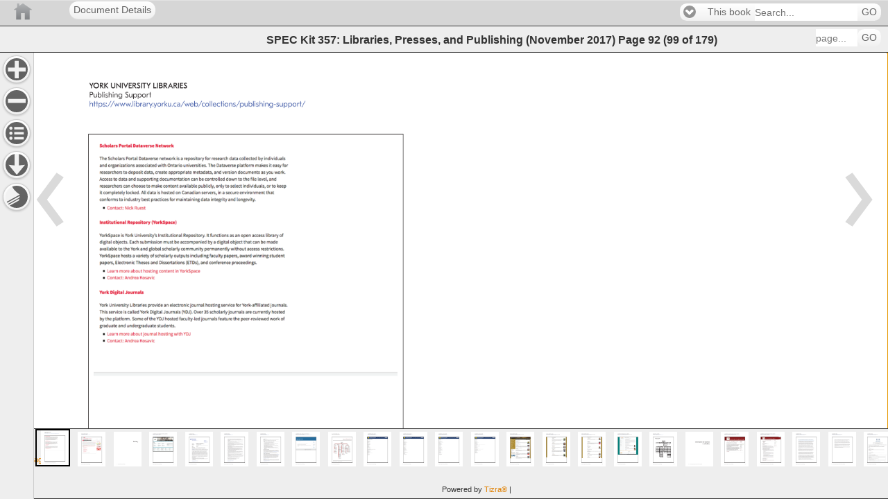

--- FILE ---
content_type: text/html;charset=UTF-8
request_url: https://publications.arl.org/Libraries-Presses-Publishing-SPEC-Kit-357/99
body_size: 12975
content:
<!DOCTYPE html>
<!--template: com/cubchicken/layout/view/DisplayObjectAction/readerview.ftl -->
<html charset="UTF-8" lang="EN"  >
    <head>

        <!-- Google Tag (GA4) -->
        <script async src="https://www.googletagmanager.com/gtag/js?id=G-X1ER236S1D"></script>

            <!-- Universal Analytics -->
            <script async src="https://www.google-analytics.com/analytics.js"></script>

    <script>
        !function(){
            const gtmIds = []
            const gtagIds = ["G-X1ER236S1D","G-PLHNENNKCK","G-T3RRY5HHL4"]
            const oldIds = ["UA-2854119-18","UA-88194-13"]
            const userId = ""
            const now = new Date()
            const sendInitialPageview = false
            const sendVirtualPageviews = false
            const sendReplaceStatePageviews = true

            window.tizra = window.tizra || {}
            tizra._analytics = {
                referrer: document.referrer,
                historyMethod: '',
                initialPageView: true,
                readerPage: '',
            }

            window.dataLayer = window.dataLayer || [] // shared GTM/GA4
            window.gtag = function(){}
            if (gtmIds.length || gtagIds.length) {
                window.gtag = function(x) {
                    dataLayer.push(
                        arguments.length !== 1 ? arguments :
                        typeof x === 'function' ? x :
                        typeof x === 'object' && x ? x :
                        arguments
                    )
                }

                gtag({'gtm.start': +now, event: 'gtm.js'}) // GTM
                gtag('js', now) // GA4

                if (userId) {
                    gtag('set', {userId: userId})
                }

                for (let id of gtagIds) {
                    gtag('config', id, {send_page_view: !sendInitialPageview})
                }
            }

            window.ga = function(){}
            tizra.callTracker = function(){}
            if (oldIds.length) {
                window.ga = function(){(ga.q=ga.q||[]).push(arguments)}
                ga.l = +now

                tizra.callTracker = function() {
                    const callArgs = Array.prototype.slice.call(arguments, 1)
                    const operation = arguments[0]
                    oldIds.forEach(function (id, index) {
                        ga.apply(this, ['t' + index + '.' + operation].concat(callArgs))
                    })
                }

                oldIds.forEach(function (id, index) {
                    ga('create', id, 'auto', 't' + index)
                })

                if (userId) {
                    tizra.callTracker('set', 'userId', userId)
                }
            }

            const errorOnce = (function() {
                const seen = {}
                return function errorOnce(msg) {
                    if (!(msg in seen)) {
                        seen[msg] = true
                        console.error.apply(console, arguments)
                    }
                }
            })()

            tizra.trackEvent = function(category, action, opt_label, opt_value, opt_noninteraction) {
                if (!category) {
                    errorOnce('Missing category in call to tizra.trackEvent', Array.prototype.slice.call(arguments))
                    return
                }
                if (!action) {
                    errorOnce('Missing action in call to tizra.trackEvent', Array.prototype.slice.call(arguments))
                    return
                }

                const label = opt_label || ''
                const value = opt_value || 0
                const categoryAction = category + '/' + action + '/'

                gtag('event', category, {action: action, label: label, value: value})

                tizra.callTracker('send', categoryAction, label, value, opt_noninteraction)

            }

            if (sendVirtualPageviews || sendReplaceStatePageviews) {
                const monkey = function (obj, name, patchFn) {
                    try {
                        obj[name] = patchFn(obj[name], obj)
                    } catch (err) {
                        console.warn("Couldn't monkey-patch " + name, err)
                    }
                }
                monkey(window.history, 'pushState', function (pushState, history) {
                    return function tizraAnalyticsPushState() {
                        Object.assign(tizra._analytics, {
                            referrer: window.location.origin + window.location.pathname + window.location.search,
                            historyMethod: 'pushState',
                            initialPageView: false,
                        })
                        pushState.apply(history, arguments)
                    }
                })
                monkey(window.history, 'replaceState', function (replaceState, history) {
                    return function tizraAnalyticsReplaceState() {
                        Object.assign(tizra._analytics, {
                            referrer: window.location.origin + window.location.pathname + window.location.search,
                            historyMethod: 'replaceState',
                            initialPageView: false,
                        })
                        replaceState.apply(history, arguments)
                    }
                })
                window.addEventListener('popstate', function() {
                    Object.assign(tizra._analytics, {
                        referrer: '',
                        historyMethod: '',
                        initialPageView: false,
                    })
                })
            }

            tizra.trackPageview = function(page) {
                const historyMethod = tizra._analytics.historyMethod
                const initialPageView = tizra._analytics.initialPageView
                tizra._analytics.initialPageView = false

                let title, referrer
                if (page && typeof page === 'object') {
                    page = page.page
                    title = page.title
                    referrer = page.referrer
                }
                page = page || window.location.pathname + window.location.search
                title = title || document.title
                referrer = referrer === undefined ? tizra._analytics.referrer : referrer

                tizra.logReaderPageView(page)

                if ((initialPageView && sendInitialPageview) ||
                    (!initialPageView && sendVirtualPageviews) ||
                    (!initialPageView && sendReplaceStatePageviews && historyMethod === 'replaceState'))
                {
                    gtag('event', 'page_view', {page_location: page, page_title: title, page_referrer: referrer})
                }

                tizra.callTracker('set', 'page', page)
                tizra.callTracker('set', 'referrer', referrer)
                tizra.callTracker('send', 'pageview')
            }

            tizra.logReaderPageView = function(page) {
                    page = page ? new URL(page, window.location.href).pathname : window.location.pathname
                    if (/[\/]\d+$/.test(page) && page !== tizra._analytics.readerPage) {
                        tizra._analytics.readerPage = page
                        var spread
                        if ((window.tizra.readerSpreads||0)>0) spread='?spread=' + (window.tizra.readerSpreads+1)
                        else spread=''
                        const req = new XMLHttpRequest()
                        const url = window.location.origin + '/api/report/pageview' + page + spread
                        req.open('GET', url)
                        req.send()
                    }
            }
        }()
    </script>

        <!-- No custom analytics -->
        <meta name="viewport" content="width=device-width, initial-scale=1" />
        <meta name="tizra-id" content="sm18uv" />
        <meta name="tizra-id-page" content="20irs9c" />
        <meta name="tizra-meta-type" content="Book" />
        <link rel="icon" href="/designfileview/cdn-1745509770251/9ishf/siteFavicon" type="image/vnd.microsoft.icon" />
        <link rel="stylesheet" href="https://cdn.tizrapublisher.com/aa_styles/jquery.mobile-1.3.1.css?v26.2.2.6-45192e587" />
        <link rel="stylesheet" href="https://cdn.tizrapublisher.com/aa_styles/tizra.reader.css?v26.2.2.6-45192e587" />
        <style>
            #viewer > section {
                font-size: 100.00%;
            }
            
        </style>
    <meta name="citation_author" content="Taylor, Laurie N." />
    <meta property="citation_author" content="Taylor, Laurie N." />
    <meta name="citation_author" content="Keith, Brian W" />
    <meta property="citation_author" content="Keith, Brian W" />
    <meta name="citation_author" content="Dinsmore, Chelsea" />
    <meta property="citation_author" content="Dinsmore, Chelsea" />
    <meta name="citation_author" content="Morris-Babb, Meredith" />
    <meta property="citation_author" content="Morris-Babb, Meredith" />
    <meta name="citation_title" content="Libraries, Presses, and Publishing, SPEC Kit 357" />
    <meta property="citation_title" content="Libraries, Presses, and Publishing, SPEC Kit 357" />
    <meta name="citation_publication_date" content="2017-11-06" />
    <meta property="citation_publication_date" content="2017-11-06" />
        <meta name="ROBOTS" content="NOARCHIVE" />
        <meta name="Googlebot" content="NOARCHIVE" />
        <meta name="msnbot" content="NOARCHIVE" />
        <meta name="bingbot" content="NOARCHIVE" />
        <meta name="TEOMA" content="NOARCHIVE" /> <!-- ask -->
        <meta name="Slurp" content="NOARCHIVE" /> <!-- Yahoo! -->
            <style type="text/css">
/* Header Bar Colors (Branding, Menu, Search) */
.t-branding {
background-color: #D6D6D6;
background-image: none;
border-color: #998780;
color: #e3e3e3;
}
.t-branding .ui-link,
.t-branding .ui-link:link,
.t-branding .ui-link:active,
.t-branding .ui-link:visited,
.t-branding .ui-link:hover {
color: #fff;
}
/* Headers and Footer */
.t-branding {
border-left: none;
border-right: none;
border-top: 1px solid;
border-bottom: 1px solid;
text-shadow: none;
}
.t-help-visibility, .t-extract-visibility {
display:none;
}            </style>
        <script>
            var _gaq = _gaq || [];
            function tizraReaderInit() {
                $(document).bind("mobileinit", function(){
                        $.mobile.domCache = true;
                        $.mobile.page.prototype.options.domCache = true;
                });
                $(document).on("pageshow", function(event, options) {
                    tizra.trackPageview();
                    $('#t-reader').show();
                });
                if (typeof tizraUserInit != "undefined") tizraUserInit();
            }
        </script>
<script
  src="https://cdn.tizrapublisher.com/aa_site/jquery-1.9.1.js"></script><script
  src="https://cdn.tizrapublisher.com/packages/jquery.lazyload.js?v26.2.2.6-45192e587"></script><script
  src="https://cdn.tizrapublisher.com/aa_site/jquery.mobile-1.3.1.js"></script><script
  src="https://cdn.tizrapublisher.com/aa_site/tizra.reader.js?v26.2.2.6-45192e587"></script><script
  src="https://cdn.tizrapublisher.com/aa_site/reader.common.js?v26.2.2.6-45192e587"></script>
            

        <!--[if lte IE 8]>
        <style type="text/css">
            #t-reader .ui-page-panel-open .t-next {
                right: 48px;
            }
            #t-reader .t-toc li {
            list-style: none;
            }
        </style>
        <![endif]-->
    <title>
SPEC Kit 357: Libraries, Presses, and Publishing (November 2017) page 92    </title>
    </head>
<body id="t-reader" >
    
<div data-role="page" class="type-interior" data-pagenum="99" style="display:none">    <input type="hidden" id="pageNum" value="99" />
    <div data-role="header" class="t-branding" data-theme="c" data-position="fixed" data-tap-toggle="false">
        <div class="t-branding-header">
            <div style="margin-left:100px;">
  <a href="." rel="external" data-role="button" >Document Details</a>
</div>
<a href="/" style="background-image:url('/designfileview/cdn-1509965518156/readerLogo'); height: inherit; z-index: 0; width: 5000px; background-position: 0 50%; position: absolute; left: 0px; top: 0;background-repeat:no-repeat" title="Home" rel="external" data-role="none"></a>            <div data-dest="search-form">
            </div>
        </div>
        <div data-role="header"  data-theme="c" class="t-placement t-navbar" data-position="fixed" data-tap-toggle="false">
            <h2>
                    SPEC Kit 357: Libraries, Presses, and Publishing (November 2017)
    <span class="t-blurb">Page</span>
        <span class="t-curpage t-logical-pageno">92</span>
        <span class="t-page-count">
<span class="t-parens">(</span><span class="t-pageno">99</span>            <span class="t-blurb2"> of </span>
<span class="t-pages">179</span><span class="t-parens">)</span>        </span>
            </h2>

            <form class="t-f-page" name="goto-form" data-ajax="false" action="/Libraries-Presses-Publishing-SPEC-Kit-357/"
                    method="get">
                <fieldset data-role="controlgroup" data-type="horizontal">
                    <input type="text" id="goto-form-99" name="logicalPageNumber" placeholder="page..." tabindex="11" class="t-header-tools" />
                    <button type="submit" tabindex="12" data-mini="true"
                    >GO</button>
                </fieldset>
            </form>
        </div><!-- /header -->
    </div>
<div id="t-content" data-role="content" role="main" tabindex="100"><div class="t-page-nav-arrows"  role="presentation"><a href="98"                        class="t-toolbar-nav t-prev"
                        data-direction="reverse" data-transition="none" data-prefetch>
</a>                <a href="100"
                            class="t-toolbar-nav t-next" data-transition="none" data-prefetch>
                </a>
</div>        <div id="t-content-read-me-99" class="t-readspeaker">
        <!--RSPEAK_START-->
        
<div id="viewer" data-page-number="99" class="t-pdfpage t-page-content" style=""><img id="t-page-image" alt="" aria-hidden="true" role="presentation" width="612" height="792" alt="SPEC Kit 357: Libraries, Presses, and Publishing (November 2017) page 92" src="https://publications.arl.org/cdn-1509965518156/Libraries-Presses-Publishing-SPEC-Kit-357/99.jpg?zoomFactor=1&validation_key=4da8b711036ec52383cb6614cfc248a6" srcset="https://publications.arl.org/cdn-1509965518156/Libraries-Presses-Publishing-SPEC-Kit-357/99.jpg?zoomfactor=1&validation_key=45bfb977021efaf6ff131ff1c1a1c0cc 1x, https://publications.arl.org/cdn-1509965518156/Libraries-Presses-Publishing-SPEC-Kit-357/99.jpg?zoomFactor=2&validation_key=e5621a244ed442432e1d56c8fd4f5ea4 2x, https://publications.arl.org/cdn-1509965518156/Libraries-Presses-Publishing-SPEC-Kit-357/99.jpg?zoomFactor=4&validation_key=bad736627edda14d74679292f6cf9cca 4x" /><a style="top: 8.68%; left: 13.15%; width: 50.93%; height: 1.60%;"    class="t-tizra-link t-on-page-link t-url_ref-link "
        href="https://www.library.yorku.ca/web/collections/publishing-support/"
        rel="external"
    data-history="true"
                            ></a>
            <div class='t-extracted-page'><span class="t-word" style="top: 92.93%; left: 11.26%; width: 1.90%; height: 1.64%;" id="1">92 </span> <span class="t-word" style="top: 92.93%; left: 15.58%; width: 10.38%; height: 1.64%;" id="2">Representative </span> <span class="t-word" style="top: 92.93%; left: 26.08%; width: 8.44%; height: 1.64%;" id="3">Documents: </span> <span class="t-word" style="top: 92.93%; left: 34.96%; width: 5.06%; height: 1.64%;" id="4">Library </span> <span class="t-word" style="top: 92.93%; left: 40.14%; width: 7.30%; height: 1.64%;" id="5">Publishing </span> <span class="t-word" style="top: 92.93%; left: 47.56%; width: 5.83%; height: 1.64%;" id="6">Options </span> <br class='t-pdf' />
<span class="t-word" style="top: 5.18%; left: 13.00%; width: 4.84%; height: 1.78%;" id="7">YORK </span> <span class="t-word" style="top: 5.18%; left: 18.00%; width: 9.77%; height: 1.78%;" id="8">UNIVERSITY </span> <span class="t-word" style="top: 5.18%; left: 27.94%; width: 8.43%; height: 1.78%;" id="9">LIBRARIES </span> <br class='t-pdf' />
<span class="t-word" style="top: 6.82%; left: 12.99%; width: 8.18%; height: 1.78%;" id="10">Publishing </span> <span class="t-word" style="top: 6.82%; left: 21.40%; width: 6.51%; height: 1.78%;" id="11">Support </span> <br class='t-pdf' />
<span class="t-word" style="top: 8.46%; left: 12.99%; width: 51.26%; height: 1.78%;" id="12">https://www.library.yorku.ca/web/collections/publishing-support/ </span> </div>
</div>        
        <!--RSPEAK_STOP-->
        </div>
<a href="98"                        class="t-link-arrow t-prev"
                        data-direction="reverse" data-transition="none">
                    <span class="t-nav-arrow-l t-nav-arrow">Previous Page</span>
</a>                <a href="100"
                            class="t-link-arrow t-next" data-transition="none">
                    <span class="t-nav-arrow-r t-nav-arrow">Next Page</span>
                </a>
<div style="clear: both"> </div></div><div data-role="panel" class="t-sidebar ui-responsive block-page-scroll" data-display="push" id="t-sidebar-toc" >        <div data-dest="toc"> </div>
</div><div class="init-jqm">
                <div data-arrow="toc" id="toc-side" data-ajax-url="/cdn-1509965518156/Libraries-Presses-Publishing-SPEC-Kit-357/99.toc">
</div></div><div data-role="panel" data-display="push" class="t-sidebar ui-responsive block-page-scroll" id="t-sidebar-downloads"><h2 class="t-download-header">
                    SPEC Kit 357: Libraries, Presses, and Publishing (November 2017) resources
</h2><ul data-role="listview" class="t-attachment-list t-downloads-list" data-name="downloadableExcerpts-Libraries-Presses-Publishing-SPEC-Kit-357">    <li data-icon="false" class="t-download">
        <a rel="external"
            href="https://publications.arl.org/cdn-1509965518156/sm1g8o.pdf">
            <span class="t-i t-i-pdf-small ui-li-icon">Download PDF</span>
<span class="t-attachment-name">SPEC Kit 357 Libraries, Presses, and Publishing (November 2017)                 (179)</span>
        </a>
    </li>
    <li data-icon="false" class="t-download">
        <a rel="external"
            href="https://publications.arl.org/cdn-1509965518156/sm1g91.pdf">
            <span class="t-i t-i-pdf-small ui-li-icon">Download PDF</span>
<span class="t-attachment-name">Representative Documents                 (105)</span>
        </a>
    </li>
    <li data-icon="false" class="t-download">
        <a rel="external"
            href="https://publications.arl.org/cdn-1509965518156/sm1mae.pdf">
            <span class="t-i t-i-pdf-small ui-li-icon">Download PDF</span>
<span class="t-attachment-name">Library Publishing Options                 (30)</span>
        </a>
    </li>

</ul><div data-dest="pdf-downloads"  style="display:none"></div><div data-dest="downloads" id="t-pg99-downloads-dest"></div></div>
<div data-arrow="pdf-downloads" id="t-pg99-downloads"                    data-ajax-url="/cdn-1509965518156/Libraries-Presses-Publishing-SPEC-Kit-357/99.downloads">
</div><div data-arrow="downloads" id="t-pg99-attachments"                    data-ajax-url="/cdn-1509965518156/Libraries-Presses-Publishing-SPEC-Kit-357/99.attachments">
</div>

<div data-role="panel" data-display="push" class="t-sidebar ui-responsive block-page-scroll full" id="t-pg99-sidebar-extract"                            data-ajax-url="/cdn-1509965518156/Libraries-Presses-Publishing-SPEC-Kit-357/99.side-text">
</div><div data-role="panel" data-display="push" id="t-sidebar-help" class="t-sidebar-help ui-responsive t-sidebar block-page-scroll"  data-dest="help"></div><div data-arrow="help">
                <h2>Help</h2>
</div><div data-role="popup" id="lightbox" data-position-to="window" data-transition="fade" class="t-lightbox">        <a href="#" data-rel="back" data-role="button" data-theme="a" data-icon="delete" data-iconpos="notext" class="ui-btn-right">Close</a>
        <img src="//:0" alt="" aria-hidden="true" role="presentation" tabindex="-1" />
        <h2 class="popup-title"> </h2>
</div><div data-arrow="search-form">        <form id="t-f-search" name="search-form" action="~searchResults" method="get" data-ajax="false" >
            <fieldset data-role="controlgroup" data-type="horizontal">
                <select name="context" class="t-f-search-context" data-native-menu="true" data-iconpos="left" id="pg-99-search-context">
                    <option value="-1"  selected="selected">This book</option>
                            <!-- d -->
                                <option value="2156108789"
                                    >Academic Health Library Statistics</option>
                            <!-- d -->
                                <option value="963802882"
                                    >Publications by Keith, Brian W</option>
                            <!-- d -->
                                <option value="965255308"
                                    >Publications by Morris-Babb, Meredith</option>
                            <!-- d -->
                                <option value="710729311"
                                    >Publications by Taylor, Laurie N.</option>
                            <!-- d -->
                                <option value="965255301"
                                    >Publications by Dinsmore, Chelsea</option>
                            <!-- d -->
                                <option value="35435520"
                                    >SPEC Kits</option>
                            <!-- d -->
                                <option value="2151312187"
                                    >SPEC Kits ALL</option>
                            <!-- d -->
                                <option value="704978121"
                                    >Publications by Some Author</option>
                    <option value="-2">All books</option>
                </select>
                <input id="pg-99-search-text" type="text" class="t-header-tools" name="searchText" placeholder="Search..." value="" tabindex="1"/>
                <button class="t-search-go" type="submit" tabindex="4" data-mini="true">GO</button>
                <input id="search-form-searchMode" type="hidden" name="searchMode" value="quick"/>
            </fieldset>
        </form>
</div><div class="t-toolbar t-toolbar-aleft" >         <ul>
            <li class="t-zoom-visibility"><a href="https://publications.arl.org/site/preferences?operationId=edit&amp;saveCookie=true&amp;fieldName=zoomFactor&amp;fieldValue=1.25&amp;redirectTarget=%2FLibraries-Presses-Publishing-SPEC-Kit-357%2F99" data-icon="t-i-zoom-in" data-iconpos="notext" data-role="button" class="XXt-toolbar-zoom-in" rel="external">Zoom In</a></li>
            <li class="t-zoom-visibility"><a href="https://publications.arl.org/site/preferences?operationId=edit&amp;saveCookie=true&amp;fieldName=zoomFactor&amp;fieldValue=0.75&amp;redirectTarget=%2FLibraries-Presses-Publishing-SPEC-Kit-357%2F99" data-icon="t-i-zoom-out" data-iconpos="notext" data-role="button" class="XXt-toolbar-zoom-out" rel="external">Zoom Out</a></li>

                <li class="t-toc-visibility"><a href="#t-sidebar-toc" data-icon="t-i-contents" data-iconpos="notext" data-role="button" class="t-toolbar-b">Contents</a></li>

                <li class="t-downloads-visibility"><a href="#t-sidebar-downloads" data-icon="t-i-downloads" data-iconpos="notext" data-role="button" class="t-toolbar-b" rel="external">Resources</a></li>

                <li class="t-extract-visibility"><a href="#t-pg99-sidebar-extract" data-icon="t-i-extract" data-iconpos="notext" data-role="button" class="t-toolbar-b">Extract</a></li>

            <li class="t-help-visibility"><a href="#t-sidebar-help" data-icon="t-i-help" data-iconpos="notext" data-role="button" class="t-toolbar-b">Help</a></li>
            <li class="t-printable-visibility"><a href="99?printMode=true" rel="external" data-icon="t-i-print" data-iconpos="notext" data-role="button" class="t-printable">Printable</a></li>
        </ul>

</div>
<div data-role="footer" class="t-footer t-thumbnail" data-theme="c" data-transition="none" data-tap-toggle="false">
            <div data-dest="scroll" class="t-dest block-page-scroll"></div>
        <p class="t-footer">
            <span  class="t-powered-by">Powered by <a href="https://tizra.com/">Tizra<span class="tm">®</span></a></span><span class="t-pipe t-powered-by">&#160;|&#160;</span> 
        </p>
</div>    <div data-arrow="scroll" class="imgscroller">
<a href="https://publications.arl.org/Libraries-Presses-Publishing-SPEC-Kit-357/1" id="pg_1" data-transition="none" data-ajax="true" >&#160;&#160;<img class="lazy" alt="visit page 1" data-original="/cdn-1509965518156/Libraries-Presses-Publishing-SPEC-Kit-357/1.jpg?zoomFactor=0.15" src/></a><a href="https://publications.arl.org/Libraries-Presses-Publishing-SPEC-Kit-357/2" id="pg_2" data-transition="none" data-ajax="true" >&#160;&#160;<img class="lazy" alt="visit page 2" data-original="/cdn-1509965518156/Libraries-Presses-Publishing-SPEC-Kit-357/2.jpg?zoomFactor=0.15" src/></a><a href="https://publications.arl.org/Libraries-Presses-Publishing-SPEC-Kit-357/3" id="pg_3" data-transition="none" data-ajax="true" >&#160;&#160;<img class="lazy" alt="visit page 3" data-original="/cdn-1509965518156/Libraries-Presses-Publishing-SPEC-Kit-357/3.jpg?zoomFactor=0.15" src/></a><a href="https://publications.arl.org/Libraries-Presses-Publishing-SPEC-Kit-357/4" id="pg_4" data-transition="none" data-ajax="true" >&#160;&#160;<img class="lazy" alt="visit page 4" data-original="/cdn-1509965518156/Libraries-Presses-Publishing-SPEC-Kit-357/4.jpg?zoomFactor=0.15" src/></a><a href="https://publications.arl.org/Libraries-Presses-Publishing-SPEC-Kit-357/5" id="pg_5" data-transition="none" data-ajax="true" >&#160;&#160;<img class="lazy" alt="visit page 5" data-original="/cdn-1509965518156/Libraries-Presses-Publishing-SPEC-Kit-357/5.jpg?zoomFactor=0.15" src/></a><a href="https://publications.arl.org/Libraries-Presses-Publishing-SPEC-Kit-357/6" id="pg_6" data-transition="none" data-ajax="true" >&#160;&#160;<img class="lazy" alt="visit page 6" data-original="/cdn-1509965518156/Libraries-Presses-Publishing-SPEC-Kit-357/6.jpg?zoomFactor=0.15" src/></a><a href="https://publications.arl.org/Libraries-Presses-Publishing-SPEC-Kit-357/7" id="pg_7" data-transition="none" data-ajax="true" >&#160;&#160;<img class="lazy" alt="visit page 7" data-original="/cdn-1509965518156/Libraries-Presses-Publishing-SPEC-Kit-357/7.jpg?zoomFactor=0.15" src/></a><a href="https://publications.arl.org/Libraries-Presses-Publishing-SPEC-Kit-357/8" id="pg_8" data-transition="none" data-ajax="true" >&#160;&#160;<img class="lazy" alt="visit page 8" data-original="/cdn-1509965518156/Libraries-Presses-Publishing-SPEC-Kit-357/8.jpg?zoomFactor=0.15" src/></a><a href="https://publications.arl.org/Libraries-Presses-Publishing-SPEC-Kit-357/9" id="pg_9" data-transition="none" data-ajax="true" >&#160;&#160;<img class="lazy" alt="visit page 9" data-original="/cdn-1509965518156/Libraries-Presses-Publishing-SPEC-Kit-357/9.jpg?zoomFactor=0.15" src/></a><a href="https://publications.arl.org/Libraries-Presses-Publishing-SPEC-Kit-357/10" id="pg_10" data-transition="none" data-ajax="true" >&#160;&#160;<img class="lazy" alt="visit page 10" data-original="/cdn-1509965518156/Libraries-Presses-Publishing-SPEC-Kit-357/10.jpg?zoomFactor=0.15" src/></a><a href="https://publications.arl.org/Libraries-Presses-Publishing-SPEC-Kit-357/11" id="pg_11" data-transition="none" data-ajax="true" >&#160;&#160;<img class="lazy" alt="visit page 11" data-original="/cdn-1509965518156/Libraries-Presses-Publishing-SPEC-Kit-357/11.jpg?zoomFactor=0.15" src/></a><a href="https://publications.arl.org/Libraries-Presses-Publishing-SPEC-Kit-357/12" id="pg_12" data-transition="none" data-ajax="true" >&#160;&#160;<img class="lazy" alt="visit page 12" data-original="/cdn-1509965518156/Libraries-Presses-Publishing-SPEC-Kit-357/12.jpg?zoomFactor=0.15" src/></a><a href="https://publications.arl.org/Libraries-Presses-Publishing-SPEC-Kit-357/13" id="pg_13" data-transition="none" data-ajax="true" >&#160;&#160;<img class="lazy" alt="visit page 13" data-original="/cdn-1509965518156/Libraries-Presses-Publishing-SPEC-Kit-357/13.jpg?zoomFactor=0.15" src/></a><a href="https://publications.arl.org/Libraries-Presses-Publishing-SPEC-Kit-357/14" id="pg_14" data-transition="none" data-ajax="true" >&#160;&#160;<img class="lazy" alt="visit page 14" data-original="/cdn-1509965518156/Libraries-Presses-Publishing-SPEC-Kit-357/14.jpg?zoomFactor=0.15" src/></a><a href="https://publications.arl.org/Libraries-Presses-Publishing-SPEC-Kit-357/15" id="pg_15" data-transition="none" data-ajax="true" >&#160;&#160;<img class="lazy" alt="visit page 15" data-original="/cdn-1509965518156/Libraries-Presses-Publishing-SPEC-Kit-357/15.jpg?zoomFactor=0.15" src/></a><a href="https://publications.arl.org/Libraries-Presses-Publishing-SPEC-Kit-357/16" id="pg_16" data-transition="none" data-ajax="true" >&#160;&#160;<img class="lazy" alt="visit page 16" data-original="/cdn-1509965518156/Libraries-Presses-Publishing-SPEC-Kit-357/16.jpg?zoomFactor=0.15" src/></a><a href="https://publications.arl.org/Libraries-Presses-Publishing-SPEC-Kit-357/17" id="pg_17" data-transition="none" data-ajax="true" >&#160;&#160;<img class="lazy" alt="visit page 17" data-original="/cdn-1509965518156/Libraries-Presses-Publishing-SPEC-Kit-357/17.jpg?zoomFactor=0.15" src/></a><a href="https://publications.arl.org/Libraries-Presses-Publishing-SPEC-Kit-357/18" id="pg_18" data-transition="none" data-ajax="true" >&#160;&#160;<img class="lazy" alt="visit page 18" data-original="/cdn-1509965518156/Libraries-Presses-Publishing-SPEC-Kit-357/18.jpg?zoomFactor=0.15" src/></a><a href="https://publications.arl.org/Libraries-Presses-Publishing-SPEC-Kit-357/19" id="pg_19" data-transition="none" data-ajax="true" >&#160;&#160;<img class="lazy" alt="visit page 19" data-original="/cdn-1509965518156/Libraries-Presses-Publishing-SPEC-Kit-357/19.jpg?zoomFactor=0.15" src/></a><a href="https://publications.arl.org/Libraries-Presses-Publishing-SPEC-Kit-357/20" id="pg_20" data-transition="none" data-ajax="true" >&#160;&#160;<img class="lazy" alt="visit page 20" data-original="/cdn-1509965518156/Libraries-Presses-Publishing-SPEC-Kit-357/20.jpg?zoomFactor=0.15" src/></a><a href="https://publications.arl.org/Libraries-Presses-Publishing-SPEC-Kit-357/21" id="pg_21" data-transition="none" data-ajax="true" >&#160;&#160;<img class="lazy" alt="visit page 21" data-original="/cdn-1509965518156/Libraries-Presses-Publishing-SPEC-Kit-357/21.jpg?zoomFactor=0.15" src/></a><a href="https://publications.arl.org/Libraries-Presses-Publishing-SPEC-Kit-357/22" id="pg_22" data-transition="none" data-ajax="true" >&#160;&#160;<img class="lazy" alt="visit page 22" data-original="/cdn-1509965518156/Libraries-Presses-Publishing-SPEC-Kit-357/22.jpg?zoomFactor=0.15" src/></a><a href="https://publications.arl.org/Libraries-Presses-Publishing-SPEC-Kit-357/23" id="pg_23" data-transition="none" data-ajax="true" >&#160;&#160;<img class="lazy" alt="visit page 23" data-original="/cdn-1509965518156/Libraries-Presses-Publishing-SPEC-Kit-357/23.jpg?zoomFactor=0.15" src/></a><a href="https://publications.arl.org/Libraries-Presses-Publishing-SPEC-Kit-357/24" id="pg_24" data-transition="none" data-ajax="true" >&#160;&#160;<img class="lazy" alt="visit page 24" data-original="/cdn-1509965518156/Libraries-Presses-Publishing-SPEC-Kit-357/24.jpg?zoomFactor=0.15" src/></a><a href="https://publications.arl.org/Libraries-Presses-Publishing-SPEC-Kit-357/25" id="pg_25" data-transition="none" data-ajax="true" >&#160;&#160;<img class="lazy" alt="visit page 25" data-original="/cdn-1509965518156/Libraries-Presses-Publishing-SPEC-Kit-357/25.jpg?zoomFactor=0.15" src/></a><a href="https://publications.arl.org/Libraries-Presses-Publishing-SPEC-Kit-357/26" id="pg_26" data-transition="none" data-ajax="true" >&#160;&#160;<img class="lazy" alt="visit page 26" data-original="/cdn-1509965518156/Libraries-Presses-Publishing-SPEC-Kit-357/26.jpg?zoomFactor=0.15" src/></a><a href="https://publications.arl.org/Libraries-Presses-Publishing-SPEC-Kit-357/27" id="pg_27" data-transition="none" data-ajax="true" >&#160;&#160;<img class="lazy" alt="visit page 27" data-original="/cdn-1509965518156/Libraries-Presses-Publishing-SPEC-Kit-357/27.jpg?zoomFactor=0.15" src/></a><a href="https://publications.arl.org/Libraries-Presses-Publishing-SPEC-Kit-357/28" id="pg_28" data-transition="none" data-ajax="true" >&#160;&#160;<img class="lazy" alt="visit page 28" data-original="/cdn-1509965518156/Libraries-Presses-Publishing-SPEC-Kit-357/28.jpg?zoomFactor=0.15" src/></a><a href="https://publications.arl.org/Libraries-Presses-Publishing-SPEC-Kit-357/29" id="pg_29" data-transition="none" data-ajax="true" >&#160;&#160;<img class="lazy" alt="visit page 29" data-original="/cdn-1509965518156/Libraries-Presses-Publishing-SPEC-Kit-357/29.jpg?zoomFactor=0.15" src/></a><a href="https://publications.arl.org/Libraries-Presses-Publishing-SPEC-Kit-357/30" id="pg_30" data-transition="none" data-ajax="true" >&#160;&#160;<img class="lazy" alt="visit page 30" data-original="/cdn-1509965518156/Libraries-Presses-Publishing-SPEC-Kit-357/30.jpg?zoomFactor=0.15" src/></a><a href="https://publications.arl.org/Libraries-Presses-Publishing-SPEC-Kit-357/31" id="pg_31" data-transition="none" data-ajax="true" >&#160;&#160;<img class="lazy" alt="visit page 31" data-original="/cdn-1509965518156/Libraries-Presses-Publishing-SPEC-Kit-357/31.jpg?zoomFactor=0.15" src/></a><a href="https://publications.arl.org/Libraries-Presses-Publishing-SPEC-Kit-357/32" id="pg_32" data-transition="none" data-ajax="true" >&#160;&#160;<img class="lazy" alt="visit page 32" data-original="/cdn-1509965518156/Libraries-Presses-Publishing-SPEC-Kit-357/32.jpg?zoomFactor=0.15" src/></a><a href="https://publications.arl.org/Libraries-Presses-Publishing-SPEC-Kit-357/33" id="pg_33" data-transition="none" data-ajax="true" >&#160;&#160;<img class="lazy" alt="visit page 33" data-original="/cdn-1509965518156/Libraries-Presses-Publishing-SPEC-Kit-357/33.jpg?zoomFactor=0.15" src/></a><a href="https://publications.arl.org/Libraries-Presses-Publishing-SPEC-Kit-357/34" id="pg_34" data-transition="none" data-ajax="true" >&#160;&#160;<img class="lazy" alt="visit page 34" data-original="/cdn-1509965518156/Libraries-Presses-Publishing-SPEC-Kit-357/34.jpg?zoomFactor=0.15" src/></a><a href="https://publications.arl.org/Libraries-Presses-Publishing-SPEC-Kit-357/35" id="pg_35" data-transition="none" data-ajax="true" >&#160;&#160;<img class="lazy" alt="visit page 35" data-original="/cdn-1509965518156/Libraries-Presses-Publishing-SPEC-Kit-357/35.jpg?zoomFactor=0.15" src/></a><a href="https://publications.arl.org/Libraries-Presses-Publishing-SPEC-Kit-357/36" id="pg_36" data-transition="none" data-ajax="true" >&#160;&#160;<img class="lazy" alt="visit page 36" data-original="/cdn-1509965518156/Libraries-Presses-Publishing-SPEC-Kit-357/36.jpg?zoomFactor=0.15" src/></a><a href="https://publications.arl.org/Libraries-Presses-Publishing-SPEC-Kit-357/37" id="pg_37" data-transition="none" data-ajax="true" >&#160;&#160;<img class="lazy" alt="visit page 37" data-original="/cdn-1509965518156/Libraries-Presses-Publishing-SPEC-Kit-357/37.jpg?zoomFactor=0.15" src/></a><a href="https://publications.arl.org/Libraries-Presses-Publishing-SPEC-Kit-357/38" id="pg_38" data-transition="none" data-ajax="true" >&#160;&#160;<img class="lazy" alt="visit page 38" data-original="/cdn-1509965518156/Libraries-Presses-Publishing-SPEC-Kit-357/38.jpg?zoomFactor=0.15" src/></a><a href="https://publications.arl.org/Libraries-Presses-Publishing-SPEC-Kit-357/39" id="pg_39" data-transition="none" data-ajax="true" >&#160;&#160;<img class="lazy" alt="visit page 39" data-original="/cdn-1509965518156/Libraries-Presses-Publishing-SPEC-Kit-357/39.jpg?zoomFactor=0.15" src/></a><a href="https://publications.arl.org/Libraries-Presses-Publishing-SPEC-Kit-357/40" id="pg_40" data-transition="none" data-ajax="true" >&#160;&#160;<img class="lazy" alt="visit page 40" data-original="/cdn-1509965518156/Libraries-Presses-Publishing-SPEC-Kit-357/40.jpg?zoomFactor=0.15" src/></a><a href="https://publications.arl.org/Libraries-Presses-Publishing-SPEC-Kit-357/41" id="pg_41" data-transition="none" data-ajax="true" >&#160;&#160;<img class="lazy" alt="visit page 41" data-original="/cdn-1509965518156/Libraries-Presses-Publishing-SPEC-Kit-357/41.jpg?zoomFactor=0.15" src/></a><a href="https://publications.arl.org/Libraries-Presses-Publishing-SPEC-Kit-357/42" id="pg_42" data-transition="none" data-ajax="true" >&#160;&#160;<img class="lazy" alt="visit page 42" data-original="/cdn-1509965518156/Libraries-Presses-Publishing-SPEC-Kit-357/42.jpg?zoomFactor=0.15" src/></a><a href="https://publications.arl.org/Libraries-Presses-Publishing-SPEC-Kit-357/43" id="pg_43" data-transition="none" data-ajax="true" >&#160;&#160;<img class="lazy" alt="visit page 43" data-original="/cdn-1509965518156/Libraries-Presses-Publishing-SPEC-Kit-357/43.jpg?zoomFactor=0.15" src/></a><a href="https://publications.arl.org/Libraries-Presses-Publishing-SPEC-Kit-357/44" id="pg_44" data-transition="none" data-ajax="true" >&#160;&#160;<img class="lazy" alt="visit page 44" data-original="/cdn-1509965518156/Libraries-Presses-Publishing-SPEC-Kit-357/44.jpg?zoomFactor=0.15" src/></a><a href="https://publications.arl.org/Libraries-Presses-Publishing-SPEC-Kit-357/45" id="pg_45" data-transition="none" data-ajax="true" >&#160;&#160;<img class="lazy" alt="visit page 45" data-original="/cdn-1509965518156/Libraries-Presses-Publishing-SPEC-Kit-357/45.jpg?zoomFactor=0.15" src/></a><a href="https://publications.arl.org/Libraries-Presses-Publishing-SPEC-Kit-357/46" id="pg_46" data-transition="none" data-ajax="true" >&#160;&#160;<img class="lazy" alt="visit page 46" data-original="/cdn-1509965518156/Libraries-Presses-Publishing-SPEC-Kit-357/46.jpg?zoomFactor=0.15" src/></a><a href="https://publications.arl.org/Libraries-Presses-Publishing-SPEC-Kit-357/47" id="pg_47" data-transition="none" data-ajax="true" >&#160;&#160;<img class="lazy" alt="visit page 47" data-original="/cdn-1509965518156/Libraries-Presses-Publishing-SPEC-Kit-357/47.jpg?zoomFactor=0.15" src/></a><a href="https://publications.arl.org/Libraries-Presses-Publishing-SPEC-Kit-357/48" id="pg_48" data-transition="none" data-ajax="true" >&#160;&#160;<img class="lazy" alt="visit page 48" data-original="/cdn-1509965518156/Libraries-Presses-Publishing-SPEC-Kit-357/48.jpg?zoomFactor=0.15" src/></a><a href="https://publications.arl.org/Libraries-Presses-Publishing-SPEC-Kit-357/49" id="pg_49" data-transition="none" data-ajax="true" >&#160;&#160;<img class="lazy" alt="visit page 49" data-original="/cdn-1509965518156/Libraries-Presses-Publishing-SPEC-Kit-357/49.jpg?zoomFactor=0.15" src/></a><a href="https://publications.arl.org/Libraries-Presses-Publishing-SPEC-Kit-357/50" id="pg_50" data-transition="none" data-ajax="true" >&#160;&#160;<img class="lazy" alt="visit page 50" data-original="/cdn-1509965518156/Libraries-Presses-Publishing-SPEC-Kit-357/50.jpg?zoomFactor=0.15" src/></a><a href="https://publications.arl.org/Libraries-Presses-Publishing-SPEC-Kit-357/51" id="pg_51" data-transition="none" data-ajax="true" >&#160;&#160;<img class="lazy" alt="visit page 51" data-original="/cdn-1509965518156/Libraries-Presses-Publishing-SPEC-Kit-357/51.jpg?zoomFactor=0.15" src/></a><a href="https://publications.arl.org/Libraries-Presses-Publishing-SPEC-Kit-357/52" id="pg_52" data-transition="none" data-ajax="true" >&#160;&#160;<img class="lazy" alt="visit page 52" data-original="/cdn-1509965518156/Libraries-Presses-Publishing-SPEC-Kit-357/52.jpg?zoomFactor=0.15" src/></a><a href="https://publications.arl.org/Libraries-Presses-Publishing-SPEC-Kit-357/53" id="pg_53" data-transition="none" data-ajax="true" >&#160;&#160;<img class="lazy" alt="visit page 53" data-original="/cdn-1509965518156/Libraries-Presses-Publishing-SPEC-Kit-357/53.jpg?zoomFactor=0.15" src/></a><a href="https://publications.arl.org/Libraries-Presses-Publishing-SPEC-Kit-357/54" id="pg_54" data-transition="none" data-ajax="true" >&#160;&#160;<img class="lazy" alt="visit page 54" data-original="/cdn-1509965518156/Libraries-Presses-Publishing-SPEC-Kit-357/54.jpg?zoomFactor=0.15" src/></a><a href="https://publications.arl.org/Libraries-Presses-Publishing-SPEC-Kit-357/55" id="pg_55" data-transition="none" data-ajax="true" >&#160;&#160;<img class="lazy" alt="visit page 55" data-original="/cdn-1509965518156/Libraries-Presses-Publishing-SPEC-Kit-357/55.jpg?zoomFactor=0.15" src/></a><a href="https://publications.arl.org/Libraries-Presses-Publishing-SPEC-Kit-357/56" id="pg_56" data-transition="none" data-ajax="true" >&#160;&#160;<img class="lazy" alt="visit page 56" data-original="/cdn-1509965518156/Libraries-Presses-Publishing-SPEC-Kit-357/56.jpg?zoomFactor=0.15" src/></a><a href="https://publications.arl.org/Libraries-Presses-Publishing-SPEC-Kit-357/57" id="pg_57" data-transition="none" data-ajax="true" >&#160;&#160;<img class="lazy" alt="visit page 57" data-original="/cdn-1509965518156/Libraries-Presses-Publishing-SPEC-Kit-357/57.jpg?zoomFactor=0.15" src/></a><a href="https://publications.arl.org/Libraries-Presses-Publishing-SPEC-Kit-357/58" id="pg_58" data-transition="none" data-ajax="true" >&#160;&#160;<img class="lazy" alt="visit page 58" data-original="/cdn-1509965518156/Libraries-Presses-Publishing-SPEC-Kit-357/58.jpg?zoomFactor=0.15" src/></a><a href="https://publications.arl.org/Libraries-Presses-Publishing-SPEC-Kit-357/59" id="pg_59" data-transition="none" data-ajax="true" >&#160;&#160;<img class="lazy" alt="visit page 59" data-original="/cdn-1509965518156/Libraries-Presses-Publishing-SPEC-Kit-357/59.jpg?zoomFactor=0.15" src/></a><a href="https://publications.arl.org/Libraries-Presses-Publishing-SPEC-Kit-357/60" id="pg_60" data-transition="none" data-ajax="true" >&#160;&#160;<img class="lazy" alt="visit page 60" data-original="/cdn-1509965518156/Libraries-Presses-Publishing-SPEC-Kit-357/60.jpg?zoomFactor=0.15" src/></a><a href="https://publications.arl.org/Libraries-Presses-Publishing-SPEC-Kit-357/61" id="pg_61" data-transition="none" data-ajax="true" >&#160;&#160;<img class="lazy" alt="visit page 61" data-original="/cdn-1509965518156/Libraries-Presses-Publishing-SPEC-Kit-357/61.jpg?zoomFactor=0.15" src/></a><a href="https://publications.arl.org/Libraries-Presses-Publishing-SPEC-Kit-357/62" id="pg_62" data-transition="none" data-ajax="true" >&#160;&#160;<img class="lazy" alt="visit page 62" data-original="/cdn-1509965518156/Libraries-Presses-Publishing-SPEC-Kit-357/62.jpg?zoomFactor=0.15" src/></a><a href="https://publications.arl.org/Libraries-Presses-Publishing-SPEC-Kit-357/63" id="pg_63" data-transition="none" data-ajax="true" >&#160;&#160;<img class="lazy" alt="visit page 63" data-original="/cdn-1509965518156/Libraries-Presses-Publishing-SPEC-Kit-357/63.jpg?zoomFactor=0.15" src/></a><a href="https://publications.arl.org/Libraries-Presses-Publishing-SPEC-Kit-357/64" id="pg_64" data-transition="none" data-ajax="true" >&#160;&#160;<img class="lazy" alt="visit page 64" data-original="/cdn-1509965518156/Libraries-Presses-Publishing-SPEC-Kit-357/64.jpg?zoomFactor=0.15" src/></a><a href="https://publications.arl.org/Libraries-Presses-Publishing-SPEC-Kit-357/65" id="pg_65" data-transition="none" data-ajax="true" >&#160;&#160;<img class="lazy" alt="visit page 65" data-original="/cdn-1509965518156/Libraries-Presses-Publishing-SPEC-Kit-357/65.jpg?zoomFactor=0.15" src/></a><a href="https://publications.arl.org/Libraries-Presses-Publishing-SPEC-Kit-357/66" id="pg_66" data-transition="none" data-ajax="true" >&#160;&#160;<img class="lazy" alt="visit page 66" data-original="/cdn-1509965518156/Libraries-Presses-Publishing-SPEC-Kit-357/66.jpg?zoomFactor=0.15" src/></a><a href="https://publications.arl.org/Libraries-Presses-Publishing-SPEC-Kit-357/67" id="pg_67" data-transition="none" data-ajax="true" >&#160;&#160;<img class="lazy" alt="visit page 67" data-original="/cdn-1509965518156/Libraries-Presses-Publishing-SPEC-Kit-357/67.jpg?zoomFactor=0.15" src/></a><a href="https://publications.arl.org/Libraries-Presses-Publishing-SPEC-Kit-357/68" id="pg_68" data-transition="none" data-ajax="true" >&#160;&#160;<img class="lazy" alt="visit page 68" data-original="/cdn-1509965518156/Libraries-Presses-Publishing-SPEC-Kit-357/68.jpg?zoomFactor=0.15" src/></a><a href="https://publications.arl.org/Libraries-Presses-Publishing-SPEC-Kit-357/69" id="pg_69" data-transition="none" data-ajax="true" >&#160;&#160;<img class="lazy" alt="visit page 69" data-original="/cdn-1509965518156/Libraries-Presses-Publishing-SPEC-Kit-357/69.jpg?zoomFactor=0.15" src/></a><a href="https://publications.arl.org/Libraries-Presses-Publishing-SPEC-Kit-357/70" id="pg_70" data-transition="none" data-ajax="true" >&#160;&#160;<img class="lazy" alt="visit page 70" data-original="/cdn-1509965518156/Libraries-Presses-Publishing-SPEC-Kit-357/70.jpg?zoomFactor=0.15" src/></a><a href="https://publications.arl.org/Libraries-Presses-Publishing-SPEC-Kit-357/71" id="pg_71" data-transition="none" data-ajax="true" >&#160;&#160;<img class="lazy" alt="visit page 71" data-original="/cdn-1509965518156/Libraries-Presses-Publishing-SPEC-Kit-357/71.jpg?zoomFactor=0.15" src/></a><a href="https://publications.arl.org/Libraries-Presses-Publishing-SPEC-Kit-357/72" id="pg_72" data-transition="none" data-ajax="true" >&#160;&#160;<img class="lazy" alt="visit page 72" data-original="/cdn-1509965518156/Libraries-Presses-Publishing-SPEC-Kit-357/72.jpg?zoomFactor=0.15" src/></a><a href="https://publications.arl.org/Libraries-Presses-Publishing-SPEC-Kit-357/73" id="pg_73" data-transition="none" data-ajax="true" >&#160;&#160;<img class="lazy" alt="visit page 73" data-original="/cdn-1509965518156/Libraries-Presses-Publishing-SPEC-Kit-357/73.jpg?zoomFactor=0.15" src/></a><a href="https://publications.arl.org/Libraries-Presses-Publishing-SPEC-Kit-357/74" id="pg_74" data-transition="none" data-ajax="true" >&#160;&#160;<img class="lazy" alt="visit page 74" data-original="/cdn-1509965518156/Libraries-Presses-Publishing-SPEC-Kit-357/74.jpg?zoomFactor=0.15" src/></a><a href="https://publications.arl.org/Libraries-Presses-Publishing-SPEC-Kit-357/75" id="pg_75" data-transition="none" data-ajax="true" >&#160;&#160;<img class="lazy" alt="visit page 75" data-original="/cdn-1509965518156/Libraries-Presses-Publishing-SPEC-Kit-357/75.jpg?zoomFactor=0.15" src/></a><a href="https://publications.arl.org/Libraries-Presses-Publishing-SPEC-Kit-357/76" id="pg_76" data-transition="none" data-ajax="true" >&#160;&#160;<img class="lazy" alt="visit page 76" data-original="/cdn-1509965518156/Libraries-Presses-Publishing-SPEC-Kit-357/76.jpg?zoomFactor=0.15" src/></a><a href="https://publications.arl.org/Libraries-Presses-Publishing-SPEC-Kit-357/77" id="pg_77" data-transition="none" data-ajax="true" >&#160;&#160;<img class="lazy" alt="visit page 77" data-original="/cdn-1509965518156/Libraries-Presses-Publishing-SPEC-Kit-357/77.jpg?zoomFactor=0.15" src/></a><a href="https://publications.arl.org/Libraries-Presses-Publishing-SPEC-Kit-357/78" id="pg_78" data-transition="none" data-ajax="true" >&#160;&#160;<img class="lazy" alt="visit page 78" data-original="/cdn-1509965518156/Libraries-Presses-Publishing-SPEC-Kit-357/78.jpg?zoomFactor=0.15" src/></a><a href="https://publications.arl.org/Libraries-Presses-Publishing-SPEC-Kit-357/79" id="pg_79" data-transition="none" data-ajax="true" >&#160;&#160;<img class="lazy" alt="visit page 79" data-original="/cdn-1509965518156/Libraries-Presses-Publishing-SPEC-Kit-357/79.jpg?zoomFactor=0.15" src/></a><a href="https://publications.arl.org/Libraries-Presses-Publishing-SPEC-Kit-357/80" id="pg_80" data-transition="none" data-ajax="true" >&#160;&#160;<img class="lazy" alt="visit page 80" data-original="/cdn-1509965518156/Libraries-Presses-Publishing-SPEC-Kit-357/80.jpg?zoomFactor=0.15" src/></a><a href="https://publications.arl.org/Libraries-Presses-Publishing-SPEC-Kit-357/81" id="pg_81" data-transition="none" data-ajax="true" >&#160;&#160;<img class="lazy" alt="visit page 81" data-original="/cdn-1509965518156/Libraries-Presses-Publishing-SPEC-Kit-357/81.jpg?zoomFactor=0.15" src/></a><a href="https://publications.arl.org/Libraries-Presses-Publishing-SPEC-Kit-357/82" id="pg_82" data-transition="none" data-ajax="true" >&#160;&#160;<img class="lazy" alt="visit page 82" data-original="/cdn-1509965518156/Libraries-Presses-Publishing-SPEC-Kit-357/82.jpg?zoomFactor=0.15" src/></a><a href="https://publications.arl.org/Libraries-Presses-Publishing-SPEC-Kit-357/83" id="pg_83" data-transition="none" data-ajax="true" >&#160;&#160;<img class="lazy" alt="visit page 83" data-original="/cdn-1509965518156/Libraries-Presses-Publishing-SPEC-Kit-357/83.jpg?zoomFactor=0.15" src/></a><a href="https://publications.arl.org/Libraries-Presses-Publishing-SPEC-Kit-357/84" id="pg_84" data-transition="none" data-ajax="true" >&#160;&#160;<img class="lazy" alt="visit page 84" data-original="/cdn-1509965518156/Libraries-Presses-Publishing-SPEC-Kit-357/84.jpg?zoomFactor=0.15" src/></a><a href="https://publications.arl.org/Libraries-Presses-Publishing-SPEC-Kit-357/85" id="pg_85" data-transition="none" data-ajax="true" >&#160;&#160;<img class="lazy" alt="visit page 85" data-original="/cdn-1509965518156/Libraries-Presses-Publishing-SPEC-Kit-357/85.jpg?zoomFactor=0.15" src/></a><a href="https://publications.arl.org/Libraries-Presses-Publishing-SPEC-Kit-357/86" id="pg_86" data-transition="none" data-ajax="true" >&#160;&#160;<img class="lazy" alt="visit page 86" data-original="/cdn-1509965518156/Libraries-Presses-Publishing-SPEC-Kit-357/86.jpg?zoomFactor=0.15" src/></a><a href="https://publications.arl.org/Libraries-Presses-Publishing-SPEC-Kit-357/87" id="pg_87" data-transition="none" data-ajax="true" >&#160;&#160;<img class="lazy" alt="visit page 87" data-original="/cdn-1509965518156/Libraries-Presses-Publishing-SPEC-Kit-357/87.jpg?zoomFactor=0.15" src/></a><a href="https://publications.arl.org/Libraries-Presses-Publishing-SPEC-Kit-357/88" id="pg_88" data-transition="none" data-ajax="true" >&#160;&#160;<img class="lazy" alt="visit page 88" data-original="/cdn-1509965518156/Libraries-Presses-Publishing-SPEC-Kit-357/88.jpg?zoomFactor=0.15" src/></a><a href="https://publications.arl.org/Libraries-Presses-Publishing-SPEC-Kit-357/89" id="pg_89" data-transition="none" data-ajax="true" >&#160;&#160;<img class="lazy" alt="visit page 89" data-original="/cdn-1509965518156/Libraries-Presses-Publishing-SPEC-Kit-357/89.jpg?zoomFactor=0.15" src/></a><a href="https://publications.arl.org/Libraries-Presses-Publishing-SPEC-Kit-357/90" id="pg_90" data-transition="none" data-ajax="true" >&#160;&#160;<img class="lazy" alt="visit page 90" data-original="/cdn-1509965518156/Libraries-Presses-Publishing-SPEC-Kit-357/90.jpg?zoomFactor=0.15" src/></a><a href="https://publications.arl.org/Libraries-Presses-Publishing-SPEC-Kit-357/91" id="pg_91" data-transition="none" data-ajax="true" >&#160;&#160;<img class="lazy" alt="visit page 91" data-original="/cdn-1509965518156/Libraries-Presses-Publishing-SPEC-Kit-357/91.jpg?zoomFactor=0.15" src/></a><a href="https://publications.arl.org/Libraries-Presses-Publishing-SPEC-Kit-357/92" id="pg_92" data-transition="none" data-ajax="true" >&#160;&#160;<img class="lazy" alt="visit page 92" data-original="/cdn-1509965518156/Libraries-Presses-Publishing-SPEC-Kit-357/92.jpg?zoomFactor=0.15" src/></a><a href="https://publications.arl.org/Libraries-Presses-Publishing-SPEC-Kit-357/93" id="pg_93" data-transition="none" data-ajax="true" >&#160;&#160;<img class="lazy" alt="visit page 93" data-original="/cdn-1509965518156/Libraries-Presses-Publishing-SPEC-Kit-357/93.jpg?zoomFactor=0.15" src/></a><a href="https://publications.arl.org/Libraries-Presses-Publishing-SPEC-Kit-357/94" id="pg_94" data-transition="none" data-ajax="true" >&#160;&#160;<img class="lazy" alt="visit page 94" data-original="/cdn-1509965518156/Libraries-Presses-Publishing-SPEC-Kit-357/94.jpg?zoomFactor=0.15" src/></a><a href="https://publications.arl.org/Libraries-Presses-Publishing-SPEC-Kit-357/95" id="pg_95" data-transition="none" data-ajax="true" >&#160;&#160;<img class="lazy" alt="visit page 95" data-original="/cdn-1509965518156/Libraries-Presses-Publishing-SPEC-Kit-357/95.jpg?zoomFactor=0.15" src/></a><a href="https://publications.arl.org/Libraries-Presses-Publishing-SPEC-Kit-357/96" id="pg_96" data-transition="none" data-ajax="true" >&#160;&#160;<img class="lazy" alt="visit page 96" data-original="/cdn-1509965518156/Libraries-Presses-Publishing-SPEC-Kit-357/96.jpg?zoomFactor=0.15" src/></a><a href="https://publications.arl.org/Libraries-Presses-Publishing-SPEC-Kit-357/97" id="pg_97" data-transition="none" data-ajax="true" >&#160;&#160;<img class="lazy" alt="visit page 97" data-original="/cdn-1509965518156/Libraries-Presses-Publishing-SPEC-Kit-357/97.jpg?zoomFactor=0.15" src/></a><a href="https://publications.arl.org/Libraries-Presses-Publishing-SPEC-Kit-357/98" id="pg_98" data-transition="none" data-ajax="true" >&#160;&#160;<img class="lazy" alt="visit page 98" data-original="/cdn-1509965518156/Libraries-Presses-Publishing-SPEC-Kit-357/98.jpg?zoomFactor=0.15" src/></a><a href="https://publications.arl.org/Libraries-Presses-Publishing-SPEC-Kit-357/99" id="pg_99" data-transition="none" data-ajax="true" >&#160;&#160;<img class="lazy" alt="visit page 99" data-original="/cdn-1509965518156/Libraries-Presses-Publishing-SPEC-Kit-357/99.jpg?zoomFactor=0.15" src/></a><a href="https://publications.arl.org/Libraries-Presses-Publishing-SPEC-Kit-357/100" id="pg_100" data-transition="none" data-ajax="true" >&#160;&#160;<img class="lazy" alt="visit page 100" data-original="/cdn-1509965518156/Libraries-Presses-Publishing-SPEC-Kit-357/100.jpg?zoomFactor=0.15" src/></a><a href="https://publications.arl.org/Libraries-Presses-Publishing-SPEC-Kit-357/101" id="pg_101" data-transition="none" data-ajax="true" >&#160;&#160;<img class="lazy" alt="visit page 101" data-original="/cdn-1509965518156/Libraries-Presses-Publishing-SPEC-Kit-357/101.jpg?zoomFactor=0.15" src/></a><a href="https://publications.arl.org/Libraries-Presses-Publishing-SPEC-Kit-357/102" id="pg_102" data-transition="none" data-ajax="true" >&#160;&#160;<img class="lazy" alt="visit page 102" data-original="/cdn-1509965518156/Libraries-Presses-Publishing-SPEC-Kit-357/102.jpg?zoomFactor=0.15" src/></a><a href="https://publications.arl.org/Libraries-Presses-Publishing-SPEC-Kit-357/103" id="pg_103" data-transition="none" data-ajax="true" >&#160;&#160;<img class="lazy" alt="visit page 103" data-original="/cdn-1509965518156/Libraries-Presses-Publishing-SPEC-Kit-357/103.jpg?zoomFactor=0.15" src/></a><a href="https://publications.arl.org/Libraries-Presses-Publishing-SPEC-Kit-357/104" id="pg_104" data-transition="none" data-ajax="true" >&#160;&#160;<img class="lazy" alt="visit page 104" data-original="/cdn-1509965518156/Libraries-Presses-Publishing-SPEC-Kit-357/104.jpg?zoomFactor=0.15" src/></a><a href="https://publications.arl.org/Libraries-Presses-Publishing-SPEC-Kit-357/105" id="pg_105" data-transition="none" data-ajax="true" >&#160;&#160;<img class="lazy" alt="visit page 105" data-original="/cdn-1509965518156/Libraries-Presses-Publishing-SPEC-Kit-357/105.jpg?zoomFactor=0.15" src/></a><a href="https://publications.arl.org/Libraries-Presses-Publishing-SPEC-Kit-357/106" id="pg_106" data-transition="none" data-ajax="true" >&#160;&#160;<img class="lazy" alt="visit page 106" data-original="/cdn-1509965518156/Libraries-Presses-Publishing-SPEC-Kit-357/106.jpg?zoomFactor=0.15" src/></a><a href="https://publications.arl.org/Libraries-Presses-Publishing-SPEC-Kit-357/107" id="pg_107" data-transition="none" data-ajax="true" >&#160;&#160;<img class="lazy" alt="visit page 107" data-original="/cdn-1509965518156/Libraries-Presses-Publishing-SPEC-Kit-357/107.jpg?zoomFactor=0.15" src/></a><a href="https://publications.arl.org/Libraries-Presses-Publishing-SPEC-Kit-357/108" id="pg_108" data-transition="none" data-ajax="true" >&#160;&#160;<img class="lazy" alt="visit page 108" data-original="/cdn-1509965518156/Libraries-Presses-Publishing-SPEC-Kit-357/108.jpg?zoomFactor=0.15" src/></a><a href="https://publications.arl.org/Libraries-Presses-Publishing-SPEC-Kit-357/109" id="pg_109" data-transition="none" data-ajax="true" >&#160;&#160;<img class="lazy" alt="visit page 109" data-original="/cdn-1509965518156/Libraries-Presses-Publishing-SPEC-Kit-357/109.jpg?zoomFactor=0.15" src/></a><a href="https://publications.arl.org/Libraries-Presses-Publishing-SPEC-Kit-357/110" id="pg_110" data-transition="none" data-ajax="true" >&#160;&#160;<img class="lazy" alt="visit page 110" data-original="/cdn-1509965518156/Libraries-Presses-Publishing-SPEC-Kit-357/110.jpg?zoomFactor=0.15" src/></a><a href="https://publications.arl.org/Libraries-Presses-Publishing-SPEC-Kit-357/111" id="pg_111" data-transition="none" data-ajax="true" >&#160;&#160;<img class="lazy" alt="visit page 111" data-original="/cdn-1509965518156/Libraries-Presses-Publishing-SPEC-Kit-357/111.jpg?zoomFactor=0.15" src/></a><a href="https://publications.arl.org/Libraries-Presses-Publishing-SPEC-Kit-357/112" id="pg_112" data-transition="none" data-ajax="true" >&#160;&#160;<img class="lazy" alt="visit page 112" data-original="/cdn-1509965518156/Libraries-Presses-Publishing-SPEC-Kit-357/112.jpg?zoomFactor=0.15" src/></a><a href="https://publications.arl.org/Libraries-Presses-Publishing-SPEC-Kit-357/113" id="pg_113" data-transition="none" data-ajax="true" >&#160;&#160;<img class="lazy" alt="visit page 113" data-original="/cdn-1509965518156/Libraries-Presses-Publishing-SPEC-Kit-357/113.jpg?zoomFactor=0.15" src/></a><a href="https://publications.arl.org/Libraries-Presses-Publishing-SPEC-Kit-357/114" id="pg_114" data-transition="none" data-ajax="true" >&#160;&#160;<img class="lazy" alt="visit page 114" data-original="/cdn-1509965518156/Libraries-Presses-Publishing-SPEC-Kit-357/114.jpg?zoomFactor=0.15" src/></a><a href="https://publications.arl.org/Libraries-Presses-Publishing-SPEC-Kit-357/115" id="pg_115" data-transition="none" data-ajax="true" >&#160;&#160;<img class="lazy" alt="visit page 115" data-original="/cdn-1509965518156/Libraries-Presses-Publishing-SPEC-Kit-357/115.jpg?zoomFactor=0.15" src/></a><a href="https://publications.arl.org/Libraries-Presses-Publishing-SPEC-Kit-357/116" id="pg_116" data-transition="none" data-ajax="true" >&#160;&#160;<img class="lazy" alt="visit page 116" data-original="/cdn-1509965518156/Libraries-Presses-Publishing-SPEC-Kit-357/116.jpg?zoomFactor=0.15" src/></a><a href="https://publications.arl.org/Libraries-Presses-Publishing-SPEC-Kit-357/117" id="pg_117" data-transition="none" data-ajax="true" >&#160;&#160;<img class="lazy" alt="visit page 117" data-original="/cdn-1509965518156/Libraries-Presses-Publishing-SPEC-Kit-357/117.jpg?zoomFactor=0.15" src/></a><a href="https://publications.arl.org/Libraries-Presses-Publishing-SPEC-Kit-357/118" id="pg_118" data-transition="none" data-ajax="true" >&#160;&#160;<img class="lazy" alt="visit page 118" data-original="/cdn-1509965518156/Libraries-Presses-Publishing-SPEC-Kit-357/118.jpg?zoomFactor=0.15" src/></a><a href="https://publications.arl.org/Libraries-Presses-Publishing-SPEC-Kit-357/119" id="pg_119" data-transition="none" data-ajax="true" >&#160;&#160;<img class="lazy" alt="visit page 119" data-original="/cdn-1509965518156/Libraries-Presses-Publishing-SPEC-Kit-357/119.jpg?zoomFactor=0.15" src/></a><a href="https://publications.arl.org/Libraries-Presses-Publishing-SPEC-Kit-357/120" id="pg_120" data-transition="none" data-ajax="true" >&#160;&#160;<img class="lazy" alt="visit page 120" data-original="/cdn-1509965518156/Libraries-Presses-Publishing-SPEC-Kit-357/120.jpg?zoomFactor=0.15" src/></a><a href="https://publications.arl.org/Libraries-Presses-Publishing-SPEC-Kit-357/121" id="pg_121" data-transition="none" data-ajax="true" >&#160;&#160;<img class="lazy" alt="visit page 121" data-original="/cdn-1509965518156/Libraries-Presses-Publishing-SPEC-Kit-357/121.jpg?zoomFactor=0.15" src/></a><a href="https://publications.arl.org/Libraries-Presses-Publishing-SPEC-Kit-357/122" id="pg_122" data-transition="none" data-ajax="true" >&#160;&#160;<img class="lazy" alt="visit page 122" data-original="/cdn-1509965518156/Libraries-Presses-Publishing-SPEC-Kit-357/122.jpg?zoomFactor=0.15" src/></a><a href="https://publications.arl.org/Libraries-Presses-Publishing-SPEC-Kit-357/123" id="pg_123" data-transition="none" data-ajax="true" >&#160;&#160;<img class="lazy" alt="visit page 123" data-original="/cdn-1509965518156/Libraries-Presses-Publishing-SPEC-Kit-357/123.jpg?zoomFactor=0.15" src/></a><a href="https://publications.arl.org/Libraries-Presses-Publishing-SPEC-Kit-357/124" id="pg_124" data-transition="none" data-ajax="true" >&#160;&#160;<img class="lazy" alt="visit page 124" data-original="/cdn-1509965518156/Libraries-Presses-Publishing-SPEC-Kit-357/124.jpg?zoomFactor=0.15" src/></a><a href="https://publications.arl.org/Libraries-Presses-Publishing-SPEC-Kit-357/125" id="pg_125" data-transition="none" data-ajax="true" >&#160;&#160;<img class="lazy" alt="visit page 125" data-original="/cdn-1509965518156/Libraries-Presses-Publishing-SPEC-Kit-357/125.jpg?zoomFactor=0.15" src/></a><a href="https://publications.arl.org/Libraries-Presses-Publishing-SPEC-Kit-357/126" id="pg_126" data-transition="none" data-ajax="true" >&#160;&#160;<img class="lazy" alt="visit page 126" data-original="/cdn-1509965518156/Libraries-Presses-Publishing-SPEC-Kit-357/126.jpg?zoomFactor=0.15" src/></a><a href="https://publications.arl.org/Libraries-Presses-Publishing-SPEC-Kit-357/127" id="pg_127" data-transition="none" data-ajax="true" >&#160;&#160;<img class="lazy" alt="visit page 127" data-original="/cdn-1509965518156/Libraries-Presses-Publishing-SPEC-Kit-357/127.jpg?zoomFactor=0.15" src/></a><a href="https://publications.arl.org/Libraries-Presses-Publishing-SPEC-Kit-357/128" id="pg_128" data-transition="none" data-ajax="true" >&#160;&#160;<img class="lazy" alt="visit page 128" data-original="/cdn-1509965518156/Libraries-Presses-Publishing-SPEC-Kit-357/128.jpg?zoomFactor=0.15" src/></a><a href="https://publications.arl.org/Libraries-Presses-Publishing-SPEC-Kit-357/129" id="pg_129" data-transition="none" data-ajax="true" >&#160;&#160;<img class="lazy" alt="visit page 129" data-original="/cdn-1509965518156/Libraries-Presses-Publishing-SPEC-Kit-357/129.jpg?zoomFactor=0.15" src/></a><a href="https://publications.arl.org/Libraries-Presses-Publishing-SPEC-Kit-357/130" id="pg_130" data-transition="none" data-ajax="true" >&#160;&#160;<img class="lazy" alt="visit page 130" data-original="/cdn-1509965518156/Libraries-Presses-Publishing-SPEC-Kit-357/130.jpg?zoomFactor=0.15" src/></a><a href="https://publications.arl.org/Libraries-Presses-Publishing-SPEC-Kit-357/131" id="pg_131" data-transition="none" data-ajax="true" >&#160;&#160;<img class="lazy" alt="visit page 131" data-original="/cdn-1509965518156/Libraries-Presses-Publishing-SPEC-Kit-357/131.jpg?zoomFactor=0.15" src/></a><a href="https://publications.arl.org/Libraries-Presses-Publishing-SPEC-Kit-357/132" id="pg_132" data-transition="none" data-ajax="true" >&#160;&#160;<img class="lazy" alt="visit page 132" data-original="/cdn-1509965518156/Libraries-Presses-Publishing-SPEC-Kit-357/132.jpg?zoomFactor=0.15" src/></a><a href="https://publications.arl.org/Libraries-Presses-Publishing-SPEC-Kit-357/133" id="pg_133" data-transition="none" data-ajax="true" >&#160;&#160;<img class="lazy" alt="visit page 133" data-original="/cdn-1509965518156/Libraries-Presses-Publishing-SPEC-Kit-357/133.jpg?zoomFactor=0.15" src/></a><a href="https://publications.arl.org/Libraries-Presses-Publishing-SPEC-Kit-357/134" id="pg_134" data-transition="none" data-ajax="true" >&#160;&#160;<img class="lazy" alt="visit page 134" data-original="/cdn-1509965518156/Libraries-Presses-Publishing-SPEC-Kit-357/134.jpg?zoomFactor=0.15" src/></a><a href="https://publications.arl.org/Libraries-Presses-Publishing-SPEC-Kit-357/135" id="pg_135" data-transition="none" data-ajax="true" >&#160;&#160;<img class="lazy" alt="visit page 135" data-original="/cdn-1509965518156/Libraries-Presses-Publishing-SPEC-Kit-357/135.jpg?zoomFactor=0.15" src/></a><a href="https://publications.arl.org/Libraries-Presses-Publishing-SPEC-Kit-357/136" id="pg_136" data-transition="none" data-ajax="true" >&#160;&#160;<img class="lazy" alt="visit page 136" data-original="/cdn-1509965518156/Libraries-Presses-Publishing-SPEC-Kit-357/136.jpg?zoomFactor=0.15" src/></a><a href="https://publications.arl.org/Libraries-Presses-Publishing-SPEC-Kit-357/137" id="pg_137" data-transition="none" data-ajax="true" >&#160;&#160;<img class="lazy" alt="visit page 137" data-original="/cdn-1509965518156/Libraries-Presses-Publishing-SPEC-Kit-357/137.jpg?zoomFactor=0.15" src/></a><a href="https://publications.arl.org/Libraries-Presses-Publishing-SPEC-Kit-357/138" id="pg_138" data-transition="none" data-ajax="true" >&#160;&#160;<img class="lazy" alt="visit page 138" data-original="/cdn-1509965518156/Libraries-Presses-Publishing-SPEC-Kit-357/138.jpg?zoomFactor=0.15" src/></a><a href="https://publications.arl.org/Libraries-Presses-Publishing-SPEC-Kit-357/139" id="pg_139" data-transition="none" data-ajax="true" >&#160;&#160;<img class="lazy" alt="visit page 139" data-original="/cdn-1509965518156/Libraries-Presses-Publishing-SPEC-Kit-357/139.jpg?zoomFactor=0.15" src/></a><a href="https://publications.arl.org/Libraries-Presses-Publishing-SPEC-Kit-357/140" id="pg_140" data-transition="none" data-ajax="true" >&#160;&#160;<img class="lazy" alt="visit page 140" data-original="/cdn-1509965518156/Libraries-Presses-Publishing-SPEC-Kit-357/140.jpg?zoomFactor=0.15" src/></a><a href="https://publications.arl.org/Libraries-Presses-Publishing-SPEC-Kit-357/141" id="pg_141" data-transition="none" data-ajax="true" >&#160;&#160;<img class="lazy" alt="visit page 141" data-original="/cdn-1509965518156/Libraries-Presses-Publishing-SPEC-Kit-357/141.jpg?zoomFactor=0.15" src/></a><a href="https://publications.arl.org/Libraries-Presses-Publishing-SPEC-Kit-357/142" id="pg_142" data-transition="none" data-ajax="true" >&#160;&#160;<img class="lazy" alt="visit page 142" data-original="/cdn-1509965518156/Libraries-Presses-Publishing-SPEC-Kit-357/142.jpg?zoomFactor=0.15" src/></a><a href="https://publications.arl.org/Libraries-Presses-Publishing-SPEC-Kit-357/143" id="pg_143" data-transition="none" data-ajax="true" >&#160;&#160;<img class="lazy" alt="visit page 143" data-original="/cdn-1509965518156/Libraries-Presses-Publishing-SPEC-Kit-357/143.jpg?zoomFactor=0.15" src/></a><a href="https://publications.arl.org/Libraries-Presses-Publishing-SPEC-Kit-357/144" id="pg_144" data-transition="none" data-ajax="true" >&#160;&#160;<img class="lazy" alt="visit page 144" data-original="/cdn-1509965518156/Libraries-Presses-Publishing-SPEC-Kit-357/144.jpg?zoomFactor=0.15" src/></a><a href="https://publications.arl.org/Libraries-Presses-Publishing-SPEC-Kit-357/145" id="pg_145" data-transition="none" data-ajax="true" >&#160;&#160;<img class="lazy" alt="visit page 145" data-original="/cdn-1509965518156/Libraries-Presses-Publishing-SPEC-Kit-357/145.jpg?zoomFactor=0.15" src/></a><a href="https://publications.arl.org/Libraries-Presses-Publishing-SPEC-Kit-357/146" id="pg_146" data-transition="none" data-ajax="true" >&#160;&#160;<img class="lazy" alt="visit page 146" data-original="/cdn-1509965518156/Libraries-Presses-Publishing-SPEC-Kit-357/146.jpg?zoomFactor=0.15" src/></a><a href="https://publications.arl.org/Libraries-Presses-Publishing-SPEC-Kit-357/147" id="pg_147" data-transition="none" data-ajax="true" >&#160;&#160;<img class="lazy" alt="visit page 147" data-original="/cdn-1509965518156/Libraries-Presses-Publishing-SPEC-Kit-357/147.jpg?zoomFactor=0.15" src/></a><a href="https://publications.arl.org/Libraries-Presses-Publishing-SPEC-Kit-357/148" id="pg_148" data-transition="none" data-ajax="true" >&#160;&#160;<img class="lazy" alt="visit page 148" data-original="/cdn-1509965518156/Libraries-Presses-Publishing-SPEC-Kit-357/148.jpg?zoomFactor=0.15" src/></a><a href="https://publications.arl.org/Libraries-Presses-Publishing-SPEC-Kit-357/149" id="pg_149" data-transition="none" data-ajax="true" >&#160;&#160;<img class="lazy" alt="visit page 149" data-original="/cdn-1509965518156/Libraries-Presses-Publishing-SPEC-Kit-357/149.jpg?zoomFactor=0.15" src/></a><a href="https://publications.arl.org/Libraries-Presses-Publishing-SPEC-Kit-357/150" id="pg_150" data-transition="none" data-ajax="true" >&#160;&#160;<img class="lazy" alt="visit page 150" data-original="/cdn-1509965518156/Libraries-Presses-Publishing-SPEC-Kit-357/150.jpg?zoomFactor=0.15" src/></a><a href="https://publications.arl.org/Libraries-Presses-Publishing-SPEC-Kit-357/151" id="pg_151" data-transition="none" data-ajax="true" >&#160;&#160;<img class="lazy" alt="visit page 151" data-original="/cdn-1509965518156/Libraries-Presses-Publishing-SPEC-Kit-357/151.jpg?zoomFactor=0.15" src/></a><a href="https://publications.arl.org/Libraries-Presses-Publishing-SPEC-Kit-357/152" id="pg_152" data-transition="none" data-ajax="true" >&#160;&#160;<img class="lazy" alt="visit page 152" data-original="/cdn-1509965518156/Libraries-Presses-Publishing-SPEC-Kit-357/152.jpg?zoomFactor=0.15" src/></a><a href="https://publications.arl.org/Libraries-Presses-Publishing-SPEC-Kit-357/153" id="pg_153" data-transition="none" data-ajax="true" >&#160;&#160;<img class="lazy" alt="visit page 153" data-original="/cdn-1509965518156/Libraries-Presses-Publishing-SPEC-Kit-357/153.jpg?zoomFactor=0.15" src/></a><a href="https://publications.arl.org/Libraries-Presses-Publishing-SPEC-Kit-357/154" id="pg_154" data-transition="none" data-ajax="true" >&#160;&#160;<img class="lazy" alt="visit page 154" data-original="/cdn-1509965518156/Libraries-Presses-Publishing-SPEC-Kit-357/154.jpg?zoomFactor=0.15" src/></a><a href="https://publications.arl.org/Libraries-Presses-Publishing-SPEC-Kit-357/155" id="pg_155" data-transition="none" data-ajax="true" >&#160;&#160;<img class="lazy" alt="visit page 155" data-original="/cdn-1509965518156/Libraries-Presses-Publishing-SPEC-Kit-357/155.jpg?zoomFactor=0.15" src/></a><a href="https://publications.arl.org/Libraries-Presses-Publishing-SPEC-Kit-357/156" id="pg_156" data-transition="none" data-ajax="true" >&#160;&#160;<img class="lazy" alt="visit page 156" data-original="/cdn-1509965518156/Libraries-Presses-Publishing-SPEC-Kit-357/156.jpg?zoomFactor=0.15" src/></a><a href="https://publications.arl.org/Libraries-Presses-Publishing-SPEC-Kit-357/157" id="pg_157" data-transition="none" data-ajax="true" >&#160;&#160;<img class="lazy" alt="visit page 157" data-original="/cdn-1509965518156/Libraries-Presses-Publishing-SPEC-Kit-357/157.jpg?zoomFactor=0.15" src/></a><a href="https://publications.arl.org/Libraries-Presses-Publishing-SPEC-Kit-357/158" id="pg_158" data-transition="none" data-ajax="true" >&#160;&#160;<img class="lazy" alt="visit page 158" data-original="/cdn-1509965518156/Libraries-Presses-Publishing-SPEC-Kit-357/158.jpg?zoomFactor=0.15" src/></a><a href="https://publications.arl.org/Libraries-Presses-Publishing-SPEC-Kit-357/159" id="pg_159" data-transition="none" data-ajax="true" >&#160;&#160;<img class="lazy" alt="visit page 159" data-original="/cdn-1509965518156/Libraries-Presses-Publishing-SPEC-Kit-357/159.jpg?zoomFactor=0.15" src/></a><a href="https://publications.arl.org/Libraries-Presses-Publishing-SPEC-Kit-357/160" id="pg_160" data-transition="none" data-ajax="true" >&#160;&#160;<img class="lazy" alt="visit page 160" data-original="/cdn-1509965518156/Libraries-Presses-Publishing-SPEC-Kit-357/160.jpg?zoomFactor=0.15" src/></a><a href="https://publications.arl.org/Libraries-Presses-Publishing-SPEC-Kit-357/161" id="pg_161" data-transition="none" data-ajax="true" >&#160;&#160;<img class="lazy" alt="visit page 161" data-original="/cdn-1509965518156/Libraries-Presses-Publishing-SPEC-Kit-357/161.jpg?zoomFactor=0.15" src/></a><a href="https://publications.arl.org/Libraries-Presses-Publishing-SPEC-Kit-357/162" id="pg_162" data-transition="none" data-ajax="true" >&#160;&#160;<img class="lazy" alt="visit page 162" data-original="/cdn-1509965518156/Libraries-Presses-Publishing-SPEC-Kit-357/162.jpg?zoomFactor=0.15" src/></a><a href="https://publications.arl.org/Libraries-Presses-Publishing-SPEC-Kit-357/163" id="pg_163" data-transition="none" data-ajax="true" >&#160;&#160;<img class="lazy" alt="visit page 163" data-original="/cdn-1509965518156/Libraries-Presses-Publishing-SPEC-Kit-357/163.jpg?zoomFactor=0.15" src/></a><a href="https://publications.arl.org/Libraries-Presses-Publishing-SPEC-Kit-357/164" id="pg_164" data-transition="none" data-ajax="true" >&#160;&#160;<img class="lazy" alt="visit page 164" data-original="/cdn-1509965518156/Libraries-Presses-Publishing-SPEC-Kit-357/164.jpg?zoomFactor=0.15" src/></a><a href="https://publications.arl.org/Libraries-Presses-Publishing-SPEC-Kit-357/165" id="pg_165" data-transition="none" data-ajax="true" >&#160;&#160;<img class="lazy" alt="visit page 165" data-original="/cdn-1509965518156/Libraries-Presses-Publishing-SPEC-Kit-357/165.jpg?zoomFactor=0.15" src/></a><a href="https://publications.arl.org/Libraries-Presses-Publishing-SPEC-Kit-357/166" id="pg_166" data-transition="none" data-ajax="true" >&#160;&#160;<img class="lazy" alt="visit page 166" data-original="/cdn-1509965518156/Libraries-Presses-Publishing-SPEC-Kit-357/166.jpg?zoomFactor=0.15" src/></a><a href="https://publications.arl.org/Libraries-Presses-Publishing-SPEC-Kit-357/167" id="pg_167" data-transition="none" data-ajax="true" >&#160;&#160;<img class="lazy" alt="visit page 167" data-original="/cdn-1509965518156/Libraries-Presses-Publishing-SPEC-Kit-357/167.jpg?zoomFactor=0.15" src/></a><a href="https://publications.arl.org/Libraries-Presses-Publishing-SPEC-Kit-357/168" id="pg_168" data-transition="none" data-ajax="true" >&#160;&#160;<img class="lazy" alt="visit page 168" data-original="/cdn-1509965518156/Libraries-Presses-Publishing-SPEC-Kit-357/168.jpg?zoomFactor=0.15" src/></a><a href="https://publications.arl.org/Libraries-Presses-Publishing-SPEC-Kit-357/169" id="pg_169" data-transition="none" data-ajax="true" >&#160;&#160;<img class="lazy" alt="visit page 169" data-original="/cdn-1509965518156/Libraries-Presses-Publishing-SPEC-Kit-357/169.jpg?zoomFactor=0.15" src/></a><a href="https://publications.arl.org/Libraries-Presses-Publishing-SPEC-Kit-357/170" id="pg_170" data-transition="none" data-ajax="true" >&#160;&#160;<img class="lazy" alt="visit page 170" data-original="/cdn-1509965518156/Libraries-Presses-Publishing-SPEC-Kit-357/170.jpg?zoomFactor=0.15" src/></a><a href="https://publications.arl.org/Libraries-Presses-Publishing-SPEC-Kit-357/171" id="pg_171" data-transition="none" data-ajax="true" >&#160;&#160;<img class="lazy" alt="visit page 171" data-original="/cdn-1509965518156/Libraries-Presses-Publishing-SPEC-Kit-357/171.jpg?zoomFactor=0.15" src/></a><a href="https://publications.arl.org/Libraries-Presses-Publishing-SPEC-Kit-357/172" id="pg_172" data-transition="none" data-ajax="true" >&#160;&#160;<img class="lazy" alt="visit page 172" data-original="/cdn-1509965518156/Libraries-Presses-Publishing-SPEC-Kit-357/172.jpg?zoomFactor=0.15" src/></a><a href="https://publications.arl.org/Libraries-Presses-Publishing-SPEC-Kit-357/173" id="pg_173" data-transition="none" data-ajax="true" >&#160;&#160;<img class="lazy" alt="visit page 173" data-original="/cdn-1509965518156/Libraries-Presses-Publishing-SPEC-Kit-357/173.jpg?zoomFactor=0.15" src/></a><a href="https://publications.arl.org/Libraries-Presses-Publishing-SPEC-Kit-357/174" id="pg_174" data-transition="none" data-ajax="true" >&#160;&#160;<img class="lazy" alt="visit page 174" data-original="/cdn-1509965518156/Libraries-Presses-Publishing-SPEC-Kit-357/174.jpg?zoomFactor=0.15" src/></a><a href="https://publications.arl.org/Libraries-Presses-Publishing-SPEC-Kit-357/175" id="pg_175" data-transition="none" data-ajax="true" >&#160;&#160;<img class="lazy" alt="visit page 175" data-original="/cdn-1509965518156/Libraries-Presses-Publishing-SPEC-Kit-357/175.jpg?zoomFactor=0.15" src/></a><a href="https://publications.arl.org/Libraries-Presses-Publishing-SPEC-Kit-357/176" id="pg_176" data-transition="none" data-ajax="true" >&#160;&#160;<img class="lazy" alt="visit page 176" data-original="/cdn-1509965518156/Libraries-Presses-Publishing-SPEC-Kit-357/176.jpg?zoomFactor=0.15" src/></a><a href="https://publications.arl.org/Libraries-Presses-Publishing-SPEC-Kit-357/177" id="pg_177" data-transition="none" data-ajax="true" >&#160;&#160;<img class="lazy" alt="visit page 177" data-original="/cdn-1509965518156/Libraries-Presses-Publishing-SPEC-Kit-357/177.jpg?zoomFactor=0.15" src/></a><a href="https://publications.arl.org/Libraries-Presses-Publishing-SPEC-Kit-357/178" id="pg_178" data-transition="none" data-ajax="true" >&#160;&#160;<img class="lazy" alt="visit page 178" data-original="/cdn-1509965518156/Libraries-Presses-Publishing-SPEC-Kit-357/178.jpg?zoomFactor=0.15" src/></a><a href="https://publications.arl.org/Libraries-Presses-Publishing-SPEC-Kit-357/179" id="pg_179" data-transition="none" data-ajax="true" >&#160;&#160;<img class="lazy" alt="visit page 179" data-original="/cdn-1509965518156/Libraries-Presses-Publishing-SPEC-Kit-357/179.jpg?zoomFactor=0.15" src/></a>    </div>

</div> 
<label class="accessible-hidden" for="goto-form-99">Destination page number</label>
<label class="accessible-hidden" for="pg-99-search-context">Search scope</label>
<label class="accessible-hidden" for="pg-99-search-text">Search Text</label>
</body>
</html>


--- FILE ---
content_type: text/html;charset=UTF-8
request_url: https://publications.arl.org/cdn-1509965518156/Libraries-Presses-Publishing-SPEC-Kit-357/99.toc
body_size: 2331
content:
<ul id="toc-init" class="t-toc" data-role="listview">
<li class="" data-icon="false" data-theme="c">                <a href="/Libraries-Presses-Publishing-SPEC-Kit-357/1" data-transition="none" data-ajax="true" ><span class="ui-li-count">Page I</span><span>SPEC Kit 357 Libraries, Presses, and Publishing (November 2017)</span></a>
            </li>
<li class="" data-icon="false" data-theme="c">                <a href="/Libraries-Presses-Publishing-SPEC-Kit-357/2" data-transition="none" data-ajax="true" ><span class="ui-li-count">Page II</span><span>Libraries, Presses, and Publishing frontmatter</span></a>
            </li>
<li class="" data-icon="false" data-theme="c"><div class="" data-role="collapsible" data-collapsed="true">                    
<h3    data-role="list-divider">
<a href="/Libraries-Presses-Publishing-SPEC-Kit-357/8" rel="external" ><span class="ui-li-count">Page 1</span><span>Survey Results</span></a>                        </h3>
<ul class="" data-role="listview" data-inset="true" data-theme="c">
<li class=""  data-icon="false" data-theme="c" data-role="list-divider">
<a href="/Libraries-Presses-Publishing-SPEC-Kit-357/8" data-transition="none" data-ajax="true" ><span class="ui-li-count">Page 1</span><span>Survey Results</span></a>                        </li>
<li class="" data-icon="false" data-theme="c">                <a href="/Libraries-Presses-Publishing-SPEC-Kit-357/9" data-transition="none" data-ajax="true" ><span class="ui-li-count">Page 2</span><span>Executive Summary</span></a>
            </li>
<li class="" data-icon="false" data-theme="c">                <a href="/Libraries-Presses-Publishing-SPEC-Kit-357/21" data-transition="none" data-ajax="true" ><span class="ui-li-count">Page 14</span><span>Survey Questions and Responses</span></a>
            </li>
<li class="" data-icon="false" data-theme="c">                <a href="/Libraries-Presses-Publishing-SPEC-Kit-357/69" data-transition="none" data-ajax="true" ><span class="ui-li-count">Page 62</span><span>Responding Institutions</span></a>
            </li>
                    </ul>
                </div>
            </li>
<li class="" data-icon="false" data-theme="c"><div class="" data-role="collapsible" data-collapsed="true">                    
<h3    data-role="list-divider">
<a href="/Libraries-Presses-Publishing-SPEC-Kit-357/70" rel="external" ><span class="ui-li-count">Page 63</span><span>Representative Documents</span></a>                        </h3>
<ul class="" data-role="listview" data-inset="true" data-theme="c">
<li class=""  data-icon="false" data-theme="c" data-role="list-divider">
<a href="/Libraries-Presses-Publishing-SPEC-Kit-357/70" data-transition="none" data-ajax="true" ><span class="ui-li-count">Page 63</span><span>Representative Documents</span></a>                        </li>
<li class="" data-icon="false" data-theme="c"><div class="" data-role="collapsible" data-collapsed="true">                    
<h3    data-role="list-divider">
<a href="/Libraries-Presses-Publishing-SPEC-Kit-357/71" rel="external" ><span class="ui-li-count">Page 64</span><span>Library Publishing Options</span></a>                        </h3>
<ul class="" data-role="listview" data-inset="true" data-theme="c">
<li class=""  data-icon="false" data-theme="c" data-role="list-divider">
<a href="/Libraries-Presses-Publishing-SPEC-Kit-357/71" data-transition="none" data-ajax="true" ><span class="ui-li-count">Page 64</span><span>Library Publishing Options</span></a>                        </li>
<li class="" data-icon="false" data-theme="c">                <a href="/Libraries-Presses-Publishing-SPEC-Kit-357/72" data-transition="none" data-ajax="true" ><span class="ui-li-count">Page 65</span><span>Brigham Young University Library</span></a>
            </li>
<li class="" data-icon="false" data-theme="c">                <a href="/Libraries-Presses-Publishing-SPEC-Kit-357/73" data-transition="none" data-ajax="true" ><span class="ui-li-count">Page 66</span><span>University of Calgary Libraries and Cultural Resources</span></a>
            </li>
<li class="" data-icon="false" data-theme="c">                <a href="/Libraries-Presses-Publishing-SPEC-Kit-357/74" data-transition="none" data-ajax="true" ><span class="ui-li-count">Page 67</span><span>University of Cincinnati Libraries </span></a>
            </li>
<li class="" data-icon="false" data-theme="c">                <a href="/Libraries-Presses-Publishing-SPEC-Kit-357/75" data-transition="none" data-ajax="true" ><span class="ui-li-count">Page 68</span><span>Duke University Libraries</span></a>
            </li>
<li class="" data-icon="false" data-theme="c">                <a href="/Libraries-Presses-Publishing-SPEC-Kit-357/77" data-transition="none" data-ajax="true" ><span class="ui-li-count">Page 70</span><span>University of Florida</span></a>
            </li>
<li class="" data-icon="false" data-theme="c">                <a href="/Libraries-Presses-Publishing-SPEC-Kit-357/79" data-transition="none" data-ajax="true" ><span class="ui-li-count">Page 72</span><span>University of Illinois at Urbana-Champaign Library</span></a>
            </li>
<li class="" data-icon="false" data-theme="c">                <a href="/Libraries-Presses-Publishing-SPEC-Kit-357/82" data-transition="none" data-ajax="true" ><span class="ui-li-count">Page 75</span><span>Iowa State University Library</span></a>
            </li>
<li class="" data-icon="false" data-theme="c">                <a href="/Libraries-Presses-Publishing-SPEC-Kit-357/83" data-transition="none" data-ajax="true" ><span class="ui-li-count">Page 76</span><span>University of Kansas Libraries</span></a>
            </li>
<li class="" data-icon="false" data-theme="c">                <a href="/Libraries-Presses-Publishing-SPEC-Kit-357/84" data-transition="none" data-ajax="true" ><span class="ui-li-count">Page 77</span><span>University of Louisville Libraries</span></a>
            </li>
<li class="" data-icon="false" data-theme="c">                <a href="/Libraries-Presses-Publishing-SPEC-Kit-357/85" data-transition="none" data-ajax="true" ><span class="ui-li-count">Page 78</span><span>University of Michigan Library</span></a>
            </li>
<li class="" data-icon="false" data-theme="c">                <a href="/Libraries-Presses-Publishing-SPEC-Kit-357/86" data-transition="none" data-ajax="true" ><span class="ui-li-count">Page 79</span><span>Ohio State University Libraries</span></a>
            </li>
<li class="" data-icon="false" data-theme="c">                <a href="/Libraries-Presses-Publishing-SPEC-Kit-357/87" data-transition="none" data-ajax="true" ><span class="ui-li-count">Page 80</span><span>Pennsylvania State University Libraries</span></a>
            </li>
<li class="" data-icon="false" data-theme="c">                <a href="/Libraries-Presses-Publishing-SPEC-Kit-357/88" data-transition="none" data-ajax="true" ><span class="ui-li-count">Page 81</span><span>University of Pittsburgh Libraries</span></a>
            </li>
<li class="" data-icon="false" data-theme="c">                <a href="/Libraries-Presses-Publishing-SPEC-Kit-357/90" data-transition="none" data-ajax="true" ><span class="ui-li-count">Page 83</span><span>Purdue University Libraries</span></a>
            </li>
<li class="" data-icon="false" data-theme="c">                <a href="/Libraries-Presses-Publishing-SPEC-Kit-357/92" data-transition="none" data-ajax="true" ><span class="ui-li-count">Page 85</span><span>University of Tennessee, Knoxville, Libraries</span></a>
            </li>
<li class="" data-icon="false" data-theme="c">                <a href="/Libraries-Presses-Publishing-SPEC-Kit-357/94" data-transition="none" data-ajax="true" ><span class="ui-li-count">Page 87</span><span>Virginia Tech Libraries</span></a>
            </li>
<li class="" data-icon="false" data-theme="c">                <a href="/Libraries-Presses-Publishing-SPEC-Kit-357/95" data-transition="none" data-ajax="true" ><span class="ui-li-count">Page 88</span><span>University of Waterloo Library</span></a>
            </li>
<li class="" data-icon="false" data-theme="c">                <a href="/Libraries-Presses-Publishing-SPEC-Kit-357/97" data-transition="none" data-ajax="true" ><span class="ui-li-count">Page 90</span><span>University of Wisconsin-Madison Libraries</span></a>
            </li>
<li class="" data-icon="false" data-theme="c">                <a class="t-onpage" href="/Libraries-Presses-Publishing-SPEC-Kit-357/98" data-transition="none" data-ajax="true" ><span class="ui-li-count">Page 91</span><span>York University Libraries</span></a>
            </li>
                    </ul>
                </div>
            </li>
<li class="" data-icon="false" data-theme="c"><div class="" data-role="collapsible" data-collapsed="true">                    
<h3    data-role="list-divider">
<a href="/Libraries-Presses-Publishing-SPEC-Kit-357/101" rel="external" ><span class="ui-li-count">Page 94</span><span>Staffing</span></a>                        </h3>
<ul class="" data-role="listview" data-inset="true" data-theme="c">
<li class=""  data-icon="false" data-theme="c" data-role="list-divider">
<a href="/Libraries-Presses-Publishing-SPEC-Kit-357/101" data-transition="none" data-ajax="true" ><span class="ui-li-count">Page 94</span><span>Staffing</span></a>                        </li>
<li class="" data-icon="false" data-theme="c">                <a href="/Libraries-Presses-Publishing-SPEC-Kit-357/102" data-transition="none" data-ajax="true" ><span class="ui-li-count">Page 95</span><span>University of Calgary Libraries and Cultural Resources</span></a>
            </li>
<li class="" data-icon="false" data-theme="c">                <a href="/Libraries-Presses-Publishing-SPEC-Kit-357/103" data-transition="none" data-ajax="true" ><span class="ui-li-count">Page 96</span><span>University of Florida</span></a>
            </li>
<li class="" data-icon="false" data-theme="c">                <a href="/Libraries-Presses-Publishing-SPEC-Kit-357/106" data-transition="none" data-ajax="true" ><span class="ui-li-count">Page 99</span><span>University of Illinois at Urbana-Champaign Library</span></a>
            </li>
<li class="" data-icon="false" data-theme="c">                <a href="/Libraries-Presses-Publishing-SPEC-Kit-357/107" data-transition="none" data-ajax="true" ><span class="ui-li-count">Page 100</span><span>Iowa State University Library</span></a>
            </li>
<li class="" data-icon="false" data-theme="c">                <a href="/Libraries-Presses-Publishing-SPEC-Kit-357/108" data-transition="none" data-ajax="true" ><span class="ui-li-count">Page 101</span><span>University of Michigan Library</span></a>
            </li>
<li class="" data-icon="false" data-theme="c">                <a href="/Libraries-Presses-Publishing-SPEC-Kit-357/112" data-transition="none" data-ajax="true" ><span class="ui-li-count">Page 105</span><span>Purdue University Libraries</span></a>
            </li>
<li class="" data-icon="false" data-theme="c">                <a href="/Libraries-Presses-Publishing-SPEC-Kit-357/115" data-transition="none" data-ajax="true" ><span class="ui-li-count">Page 108</span><span>University of Tennessee, Knoxville, Libraries</span></a>
            </li>
<li class="" data-icon="false" data-theme="c">                <a href="/Libraries-Presses-Publishing-SPEC-Kit-357/116" data-transition="none" data-ajax="true" ><span class="ui-li-count">Page 109</span><span>Virginia Tech University</span></a>
            </li>
                    </ul>
                </div>
            </li>
<li class="" data-icon="false" data-theme="c"><div class="" data-role="collapsible" data-collapsed="true">                    
<h3    data-role="list-divider">
<a href="/Libraries-Presses-Publishing-SPEC-Kit-357/117" rel="external" ><span class="ui-li-count">Page 110</span><span>Information for Authors and Editors</span></a>                        </h3>
<ul class="" data-role="listview" data-inset="true" data-theme="c">
<li class=""  data-icon="false" data-theme="c" data-role="list-divider">
<a href="/Libraries-Presses-Publishing-SPEC-Kit-357/117" data-transition="none" data-ajax="true" ><span class="ui-li-count">Page 110</span><span>Information for Authors and Editors</span></a>                        </li>
<li class="" data-icon="false" data-theme="c">                <a href="/Libraries-Presses-Publishing-SPEC-Kit-357/118" data-transition="none" data-ajax="true" ><span class="ui-li-count">Page 111</span><span>University of Calgary Libraries and Cultural Resources</span></a>
            </li>
<li class="" data-icon="false" data-theme="c">                <a href="/Libraries-Presses-Publishing-SPEC-Kit-357/120" data-transition="none" data-ajax="true" ><span class="ui-li-count">Page 113</span><span>University of Florida</span></a>
            </li>
<li class="" data-icon="false" data-theme="c">                <a href="/Libraries-Presses-Publishing-SPEC-Kit-357/125" data-transition="none" data-ajax="true" ><span class="ui-li-count">Page 118</span><span>University of Houston Libraries</span></a>
            </li>
<li class="" data-icon="false" data-theme="c">                <a href="/Libraries-Presses-Publishing-SPEC-Kit-357/127" data-transition="none" data-ajax="true" ><span class="ui-li-count">Page 120</span><span>University of Kansas Libraries</span></a>
            </li>
<li class="" data-icon="false" data-theme="c">                <a href="/Libraries-Presses-Publishing-SPEC-Kit-357/128" data-transition="none" data-ajax="true" ><span class="ui-li-count">Page 121</span><span>University of Louisville Libraries</span></a>
            </li>
<li class="" data-icon="false" data-theme="c">                <a href="/Libraries-Presses-Publishing-SPEC-Kit-357/130" data-transition="none" data-ajax="true" ><span class="ui-li-count">Page 123</span><span>University of Pittsburgh Libraries</span></a>
            </li>
<li class="" data-icon="false" data-theme="c">                <a href="/Libraries-Presses-Publishing-SPEC-Kit-357/136" data-transition="none" data-ajax="true" ><span class="ui-li-count">Page 129</span><span>Purdue University Libraries</span></a>
            </li>
<li class="" data-icon="false" data-theme="c">                <a href="/Libraries-Presses-Publishing-SPEC-Kit-357/140" data-transition="none" data-ajax="true" ><span class="ui-li-count">Page 133</span><span>University of Tennessee, Knoxville, Libraries</span></a>
            </li>
                    </ul>
                </div>
            </li>
<li class="" data-icon="false" data-theme="c"><div class="" data-role="collapsible" data-collapsed="true">                    
<h3    data-role="list-divider">
<a href="/Libraries-Presses-Publishing-SPEC-Kit-357/141" rel="external" ><span class="ui-li-count">Page 134</span><span>Publication Lists</span></a>                        </h3>
<ul class="" data-role="listview" data-inset="true" data-theme="c">
<li class=""  data-icon="false" data-theme="c" data-role="list-divider">
<a href="/Libraries-Presses-Publishing-SPEC-Kit-357/141" data-transition="none" data-ajax="true" ><span class="ui-li-count">Page 134</span><span>Publication Lists</span></a>                        </li>
<li class="" data-icon="false" data-theme="c">                <a href="/Libraries-Presses-Publishing-SPEC-Kit-357/142" data-transition="none" data-ajax="true" ><span class="ui-li-count">Page 135</span><span>Brigham Young University Library</span></a>
            </li>
<li class="" data-icon="false" data-theme="c">                <a href="/Libraries-Presses-Publishing-SPEC-Kit-357/148" data-transition="none" data-ajax="true" ><span class="ui-li-count">Page 141</span><span>University of Calgary Libraries and Cultural Resources</span></a>
            </li>
<li class="" data-icon="false" data-theme="c">                <a href="/Libraries-Presses-Publishing-SPEC-Kit-357/150" data-transition="none" data-ajax="true" ><span class="ui-li-count">Page 143</span><span>Duke University Libraries</span></a>
            </li>
<li class="" data-icon="false" data-theme="c">                <a href="/Libraries-Presses-Publishing-SPEC-Kit-357/152" data-transition="none" data-ajax="true" ><span class="ui-li-count">Page 145</span><span>University of Kansas Libraries</span></a>
            </li>
<li class="" data-icon="false" data-theme="c">                <a href="/Libraries-Presses-Publishing-SPEC-Kit-357/153" data-transition="none" data-ajax="true" ><span class="ui-li-count">Page 146</span><span>University of Louisville Libraries</span></a>
            </li>
<li class="" data-icon="false" data-theme="c">                <a href="/Libraries-Presses-Publishing-SPEC-Kit-357/154" data-transition="none" data-ajax="true" ><span class="ui-li-count">Page 147</span><span>University of Michigan Library</span></a>
            </li>
<li class="" data-icon="false" data-theme="c">                <a href="/Libraries-Presses-Publishing-SPEC-Kit-357/162" data-transition="none" data-ajax="true" ><span class="ui-li-count">Page 155</span><span>University of Pittsburgh Libraries</span></a>
            </li>
<li class="" data-icon="false" data-theme="c">                <a href="/Libraries-Presses-Publishing-SPEC-Kit-357/167" data-transition="none" data-ajax="true" ><span class="ui-li-count">Page 160</span><span>University of Tennessee, Knoxville, Libraries</span></a>
            </li>
<li class="" data-icon="false" data-theme="c">                <a href="/Libraries-Presses-Publishing-SPEC-Kit-357/168" data-transition="none" data-ajax="true" ><span class="ui-li-count">Page 161</span><span>Virginia Tech Libraries</span></a>
            </li>
<li class="" data-icon="false" data-theme="c">                <a href="/Libraries-Presses-Publishing-SPEC-Kit-357/170" data-transition="none" data-ajax="true" ><span class="ui-li-count">Page 163</span><span>University of Wisconsin-Madison Libraries</span></a>
            </li>
<li class="" data-icon="false" data-theme="c">                <a href="/Libraries-Presses-Publishing-SPEC-Kit-357/172" data-transition="none" data-ajax="true" ><span class="ui-li-count">Page 165</span><span>York University Libraries</span></a>
            </li>
                    </ul>
                </div>
            </li>
                    </ul>
                </div>
            </li>
<li class="" data-icon="false" data-theme="c"><div class="" data-role="collapsible" data-collapsed="true">                    
<h3    data-role="list-divider">
<a href="/Libraries-Presses-Publishing-SPEC-Kit-357/175" rel="external" ><span class="ui-li-count">Page 168</span><span>Selected Resources</span></a>                        </h3>
<ul class="" data-role="listview" data-inset="true" data-theme="c">
<li class=""  data-icon="false" data-theme="c" data-role="list-divider">
<a href="/Libraries-Presses-Publishing-SPEC-Kit-357/175" data-transition="none" data-ajax="true" ><span class="ui-li-count">Page 168</span><span>Selected Resources</span></a>                        </li>
<li class="" data-icon="false" data-theme="c">                <a href="/Libraries-Presses-Publishing-SPEC-Kit-357/176" data-transition="none" data-ajax="true" ><span class="ui-li-count">Page 169</span><span>Books, Journal Articles, Reports, and Web Pages</span></a>
            </li>
                    </ul>
                </div>
            </li>
 </ul>
 <script>/* $('[id=toc-init]').trigger('create'); */
 $('[id=t-sidebar-toc]').trigger('create');
 console.log($('[id=t-sidebar-toc]'));
 </script>


--- FILE ---
content_type: text/html;charset=UTF-8
request_url: https://publications.arl.org/cdn-1509965518156/Libraries-Presses-Publishing-SPEC-Kit-357/99.side-text
body_size: 722
content:
   <h2>Extracted Text (may have errors)</h2>
        <div  id="t-pg99-left-extracted"  style="display:none">
                <span data-page-number="99" class="t-spread-page" role="presentation">
                        <div class='t-extracted-page'><span class="t-word" style="top: 92.93%; left: 11.26%; width: 1.90%; height: 1.64%;" id="1">92 </span> <span class="t-word" style="top: 92.93%; left: 15.58%; width: 10.38%; height: 1.64%;" id="2">Representative </span> <span class="t-word" style="top: 92.93%; left: 26.08%; width: 8.44%; height: 1.64%;" id="3">Documents: </span> <span class="t-word" style="top: 92.93%; left: 34.96%; width: 5.06%; height: 1.64%;" id="4">Library </span> <span class="t-word" style="top: 92.93%; left: 40.14%; width: 7.30%; height: 1.64%;" id="5">Publishing </span> <span class="t-word" style="top: 92.93%; left: 47.56%; width: 5.83%; height: 1.64%;" id="6">Options </span> <br class='t-pdf' />
<span class="t-word" style="top: 5.18%; left: 13.00%; width: 4.84%; height: 1.78%;" id="7">YORK </span> <span class="t-word" style="top: 5.18%; left: 18.00%; width: 9.77%; height: 1.78%;" id="8">UNIVERSITY </span> <span class="t-word" style="top: 5.18%; left: 27.94%; width: 8.43%; height: 1.78%;" id="9">LIBRARIES </span> <br class='t-pdf' />
<span class="t-word" style="top: 6.82%; left: 12.99%; width: 8.18%; height: 1.78%;" id="10">Publishing </span> <span class="t-word" style="top: 6.82%; left: 21.40%; width: 6.51%; height: 1.78%;" id="11">Support </span> <br class='t-pdf' />
<span class="t-word" style="top: 8.46%; left: 12.99%; width: 51.26%; height: 1.78%;" id="12">https://www.library.yorku.ca/web/collections/publishing-support/ </span> </div>
                </span>
        </div>
     <script>
     $('#t-pg99-left-extracted')
        .find('.t-word')
        .removeAttr("style")
        .removeAttr("id")
        .removeClass("t-word")
        .removeClass("sync_word");
     setTimeout(function () {
      $('#t-pg99-left-extracted').show();
        /* .trigger('updatelayout') */ }, 0);
     </script>


--- FILE ---
content_type: text/html;charset=UTF-8
request_url: https://publications.arl.org/cdn-1509965518156/Libraries-Presses-Publishing-SPEC-Kit-357/99.downloads
body_size: 750
content:
    <div data-role="collapsible" style="display:none">
        <h3 class="t-excerpt-pdf-download-header">
                All section downloads (PDF)
        </h3>
        <ul data-role="listview" class="t-attachment-list t-all-downloads-list" data-name="downloadableExcerpts-Libraries-Presses-Publishing-SPEC-Kit-357">
    <li data-icon="false" class="t-download">
        <a rel="external"
            href="https://publications.arl.org/cdn-1509965518156/sm1g8o.pdf">
            <span class="t-i t-i-pdf-small ui-li-icon">Download PDF</span>
<span class="t-attachment-name">SPEC Kit 357 Libraries, Presses, and Publishing (November 2017)                 (179)</span>
        </a>
    </li>
    <li data-icon="false" class="t-download">
        <a rel="external"
            href="https://publications.arl.org/cdn-1509965518156/sm1g8r.pdf">
            <span class="t-i t-i-pdf-small ui-li-icon">Download PDF</span>
<span class="t-attachment-name">Libraries, Presses, and Publishing frontmatter                 (6)</span>
        </a>
    </li>
    <li data-icon="false" class="t-download">
        <a rel="external"
            href="https://publications.arl.org/cdn-1509965518156/sm1g8u.pdf">
            <span class="t-i t-i-pdf-small ui-li-icon">Download PDF</span>
<span class="t-attachment-name">Survey Results                 (62)</span>
        </a>
    </li>
    <li data-icon="false" class="t-download">
        <a rel="external"
            href="https://publications.arl.org/cdn-1509965518156/sm1g91.pdf">
            <span class="t-i t-i-pdf-small ui-li-icon">Download PDF</span>
<span class="t-attachment-name">Representative Documents                 (105)</span>
        </a>
    </li>
    <li data-icon="false" class="t-download">
        <a rel="external"
            href="https://publications.arl.org/cdn-1509965518156/sm1mae.pdf">
            <span class="t-i t-i-pdf-small ui-li-icon">Download PDF</span>
<span class="t-attachment-name">Library Publishing Options                 (30)</span>
        </a>
    </li>
    <li data-icon="false" class="t-download">
        <a rel="external"
            href="https://publications.arl.org/cdn-1509965518156/sm1mah.pdf">
            <span class="t-i t-i-pdf-small ui-li-icon">Download PDF</span>
<span class="t-attachment-name">Staffing                 (16)</span>
        </a>
    </li>
    <li data-icon="false" class="t-download">
        <a rel="external"
            href="https://publications.arl.org/cdn-1509965518156/sm1mak.pdf">
            <span class="t-i t-i-pdf-small ui-li-icon">Download PDF</span>
<span class="t-attachment-name">Information for Authors and Editors                 (24)</span>
        </a>
    </li>
    <li data-icon="false" class="t-download">
        <a rel="external"
            href="https://publications.arl.org/cdn-1509965518156/sm1man.pdf">
            <span class="t-i t-i-pdf-small ui-li-icon">Download PDF</span>
<span class="t-attachment-name">Publication Lists                 (34)</span>
        </a>
    </li>
    <li data-icon="false" class="t-download">
        <a rel="external"
            href="https://publications.arl.org/cdn-1509965518156/sm1g94.pdf">
            <span class="t-i t-i-pdf-small ui-li-icon">Download PDF</span>
<span class="t-attachment-name">Selected Resources                 (5)</span>
        </a>
    </li>
        </ul>
    </div>
     <script>
          setTimeout(function () {
     $('#t-pg99-downloads').trigger('create');
     $('#t-pg99-downloads-dest').show();
     /* $('[id=t-downloads]').trigger('updatelayout'); */
     }, 0);
     </script>


--- FILE ---
content_type: text/html;charset=UTF-8
request_url: https://publications.arl.org/cdn-1509965518156/Libraries-Presses-Publishing-SPEC-Kit-357/99.attachments
body_size: 435
content:
        <h3 class="t-attachment-header t-freeattachments-header">
                Free Attachments
        </h3>
        <ul data-role="listview" class="t-attachment-list t-freeattachments-list" data-name="FreeAttachments-Libraries-Presses-Publishing-SPEC-Kit-357">
        <li data-icon="false" class="t-download">
<a href="/cdn-1509965518156/Libraries-Presses-Publishing-SPEC-Kit-357/Libraries-Presses-Publishing-SPEC-Kit-357/~~FreeAttachments/Libraries-Presses-Publishing-SPEC-Kit-357.pdf" data-attachment="FreeAttachments-Libraries-Presses-Publishing-SPEC-Kit-357" class="t-tizra-link" rel="external" data-ajax="false">                <span class="t-i t-i-pdf-small ui-li-icon">Follow Link</span>
                <span class="t-attachment-name">Libraries-Presses-Publishing-SPEC-Kit-357.pdf</span>
            </a>
        </li>
        </ul>
 <script>     setTimeout(function () {
 $('#t-pg99-attachments a.t-tizra-link[rel]').each(function() {initLinks(this);});
 $('#t-pg99-attachments').trigger('create');
 $('#t-pg99-attachments').show();
 /* $('[id=t-attachments]').trigger('updatelayout'); */
 }, 0);
 </script>


--- FILE ---
content_type: text/html;charset=UTF-8
request_url: https://publications.arl.org/Libraries-Presses-Publishing-SPEC-Kit-357/98
body_size: 4185
content:
<!DOCTYPE html>
<!--template: com/cubchicken/layout/view/DisplayObjectAction/readerview.ftl -->
<html charset="UTF-8" lang="EN"  >
    <head>
        <script>
            /* this script will only run if somehow the browser returns to the ajax page from the cache
            this is a chrome behavior that causes the reader to show gibberish. In that case, we just want to
            refetch the normal page. */
            var loc_string = window.location.toString();
            window.location.href = (loc_string.substring(0, loc_string.length-5));
        </script>
    <title>
SPEC Kit 357: Libraries, Presses, and Publishing (November 2017) page 91    </title>
    </head>
<body id="t-reader" >
<div data-role="page" class="type-interior" data-pagenum="98" style="display:none">    <input type="hidden" id="pageNum" value="98" />
    <div data-role="header" class="t-branding" data-theme="c" data-position="fixed" data-tap-toggle="false">
        <div class="t-branding-header">
            <div style="margin-left:100px;">
  <a href="." rel="external" data-role="button" >Document Details</a>
</div>
<a href="/" style="background-image:url('/designfileview/cdn-1509965518156/readerLogo'); height: inherit; z-index: 0; width: 5000px; background-position: 0 50%; position: absolute; left: 0px; top: 0;background-repeat:no-repeat" title="Home" rel="external" data-role="none"></a>            <div data-dest="search-form">
            </div>
        </div>
        <div data-role="header"  data-theme="c" class="t-placement t-navbar" data-position="fixed" data-tap-toggle="false">
            <h2>
                    SPEC Kit 357: Libraries, Presses, and Publishing (November 2017)
    <span class="t-blurb">Page</span>
        <span class="t-curpage t-logical-pageno">91</span>
        <span class="t-page-count">
<span class="t-parens">(</span><span class="t-pageno">98</span>            <span class="t-blurb2"> of </span>
<span class="t-pages">179</span><span class="t-parens">)</span>        </span>
            </h2>

            <form class="t-f-page" name="goto-form" data-ajax="false" action="/Libraries-Presses-Publishing-SPEC-Kit-357/"
                    method="get">
                <fieldset data-role="controlgroup" data-type="horizontal">
                    <input type="text" id="goto-form-98" name="logicalPageNumber" placeholder="page..." tabindex="11" class="t-header-tools" />
                    <button type="submit" tabindex="12" data-mini="true"
                    >GO</button>
                </fieldset>
            </form>
        </div><!-- /header -->
    </div>
<div id="t-content" data-role="content" role="main" tabindex="100"><div class="t-page-nav-arrows"  role="presentation"><a href="97"                        class="t-toolbar-nav t-prev"
                        data-direction="reverse" data-transition="none" data-prefetch>
</a>                <a href="99"
                            class="t-toolbar-nav t-next" data-transition="none" data-prefetch>
                </a>
</div>        <div id="t-content-read-me-98" class="t-readspeaker">
        <!--RSPEAK_START-->
        
<div id="viewer" data-page-number="98" class="t-pdfpage t-page-content" style=""><img id="t-page-image" alt="" aria-hidden="true" role="presentation" width="612" height="792" alt="SPEC Kit 357: Libraries, Presses, and Publishing (November 2017) page 91" src="https://publications.arl.org/cdn-1509965518156/Libraries-Presses-Publishing-SPEC-Kit-357/98.jpg?zoomFactor=1&validation_key=c2173fafd8216970f68741efc17d278e" srcset="https://publications.arl.org/cdn-1509965518156/Libraries-Presses-Publishing-SPEC-Kit-357/98.jpg?zoomfactor=1&validation_key=ecb2c0eb32a9967a8a7402d71dca5471 1x, https://publications.arl.org/cdn-1509965518156/Libraries-Presses-Publishing-SPEC-Kit-357/98.jpg?zoomFactor=2&validation_key=9ac9cfd7ea477fff1c3f05f21d22408c 2x, https://publications.arl.org/cdn-1509965518156/Libraries-Presses-Publishing-SPEC-Kit-357/98.jpg?zoomFactor=4&validation_key=3b0326423a3866808896afc24d6f3028 4x" /><a style="top: 8.68%; left: 12.99%; width: 50.93%; height: 1.60%;"    class="t-tizra-link t-on-page-link t-url_ref-link "
        href="https://www.library.yorku.ca/web/collections/publishing-support/"
        rel="external"
    data-history="true"
                            ></a>
            <div class='t-extracted-page'><span class="t-word" style="top: 92.93%; left: 86.85%; width: 1.70%; height: 1.64%;" id="1">91 </span> <span class="t-word" style="top: 92.93%; left: 12.66%; width: 3.86%; height: 1.64%;" id="2">SPEC </span> <span class="t-word" style="top: 92.93%; left: 16.64%; width: 2.11%; height: 1.64%;" id="3">Kit </span> <span class="t-word" style="top: 92.93%; left: 18.88%; width: 2.87%; height: 1.64%;" id="4">357: </span> <span class="t-word" style="top: 92.93%; left: 21.87%; width: 6.43%; height: 1.64%;" id="5">Libraries, </span> <span class="t-word" style="top: 92.93%; left: 28.42%; width: 5.73%; height: 1.64%;" id="6">Presses, </span> <span class="t-word" style="top: 92.93%; left: 34.27%; width: 2.94%; height: 1.64%;" id="7">and </span> <span class="t-word" style="top: 92.93%; left: 37.34%; width: 7.32%; height: 1.64%;" id="8">Publishing </span> <br class='t-pdf' />
<span class="t-word" style="top: 5.18%; left: 12.84%; width: 4.84%; height: 1.78%;" id="9">YORK </span> <span class="t-word" style="top: 5.18%; left: 17.84%; width: 9.77%; height: 1.78%;" id="10">UNIVERSITY </span> <span class="t-word" style="top: 5.18%; left: 27.78%; width: 8.43%; height: 1.78%;" id="11">LIBRARIES </span> <br class='t-pdf' />
<span class="t-word" style="top: 6.82%; left: 12.83%; width: 8.18%; height: 1.78%;" id="12">Publishing </span> <span class="t-word" style="top: 6.82%; left: 21.24%; width: 6.51%; height: 1.78%;" id="13">Support </span> <br class='t-pdf' />
<span class="t-word" style="top: 8.46%; left: 12.83%; width: 51.26%; height: 1.78%;" id="14">https://www.library.yorku.ca/web/collections/publishing-support/ </span> </div>
</div>        
        <!--RSPEAK_STOP-->
        </div>
<a href="97"                        class="t-link-arrow t-prev"
                        data-direction="reverse" data-transition="none">
                    <span class="t-nav-arrow-l t-nav-arrow">Previous Page</span>
</a>                <a href="99"
                            class="t-link-arrow t-next" data-transition="none">
                    <span class="t-nav-arrow-r t-nav-arrow">Next Page</span>
                </a>
<div style="clear: both"> </div></div><div data-role="panel" class="t-sidebar ui-responsive block-page-scroll" data-display="push" id="t-sidebar-toc" >        <div data-dest="toc"> </div>
</div><div class="init-jqm"></div><div data-role="panel" data-display="push" class="t-sidebar ui-responsive block-page-scroll" id="t-sidebar-downloads"><h2 class="t-download-header">
                    SPEC Kit 357: Libraries, Presses, and Publishing (November 2017) resources
</h2><ul data-role="listview" class="t-attachment-list t-downloads-list" data-name="downloadableExcerpts-Libraries-Presses-Publishing-SPEC-Kit-357">    <li data-icon="false" class="t-download">
        <a rel="external"
            href="https://publications.arl.org/cdn-1509965518156/sm1g8o.pdf">
            <span class="t-i t-i-pdf-small ui-li-icon">Download PDF</span>
<span class="t-attachment-name">SPEC Kit 357 Libraries, Presses, and Publishing (November 2017)                 (179)</span>
        </a>
    </li>
    <li data-icon="false" class="t-download">
        <a rel="external"
            href="https://publications.arl.org/cdn-1509965518156/sm1g91.pdf">
            <span class="t-i t-i-pdf-small ui-li-icon">Download PDF</span>
<span class="t-attachment-name">Representative Documents                 (105)</span>
        </a>
    </li>
    <li data-icon="false" class="t-download">
        <a rel="external"
            href="https://publications.arl.org/cdn-1509965518156/sm1mae.pdf">
            <span class="t-i t-i-pdf-small ui-li-icon">Download PDF</span>
<span class="t-attachment-name">Library Publishing Options                 (30)</span>
        </a>
    </li>

</ul><div data-dest="pdf-downloads"  style="display:none"></div><div data-dest="downloads" id="t-pg98-downloads-dest"></div></div>


<div data-role="panel" data-display="push" class="t-sidebar ui-responsive block-page-scroll full" id="t-pg98-sidebar-extract"                            data-ajax-url="/cdn-1509965518156/Libraries-Presses-Publishing-SPEC-Kit-357/98.side-text">
</div><div data-role="panel" data-display="push" id="t-sidebar-help" class="t-sidebar-help ui-responsive t-sidebar block-page-scroll"  data-dest="help"></div><div data-role="popup" id="lightbox" data-position-to="window" data-transition="fade" class="t-lightbox">        <a href="#" data-rel="back" data-role="button" data-theme="a" data-icon="delete" data-iconpos="notext" class="ui-btn-right">Close</a>
        <img src="//:0" alt="" aria-hidden="true" role="presentation" tabindex="-1" />
        <h2 class="popup-title"> </h2>
</div><div class="t-toolbar t-toolbar-aleft" >         <ul>
            <li class="t-zoom-visibility"><a href="https://publications.arl.org/site/preferences?operationId=edit&amp;saveCookie=true&amp;fieldName=zoomFactor&amp;fieldValue=1.25&amp;redirectTarget=%2FLibraries-Presses-Publishing-SPEC-Kit-357%2F98" data-icon="t-i-zoom-in" data-iconpos="notext" data-role="button" class="XXt-toolbar-zoom-in" rel="external">Zoom In</a></li>
            <li class="t-zoom-visibility"><a href="https://publications.arl.org/site/preferences?operationId=edit&amp;saveCookie=true&amp;fieldName=zoomFactor&amp;fieldValue=0.75&amp;redirectTarget=%2FLibraries-Presses-Publishing-SPEC-Kit-357%2F98" data-icon="t-i-zoom-out" data-iconpos="notext" data-role="button" class="XXt-toolbar-zoom-out" rel="external">Zoom Out</a></li>

                <li class="t-toc-visibility"><a href="#t-sidebar-toc" data-icon="t-i-contents" data-iconpos="notext" data-role="button" class="t-toolbar-b">Contents</a></li>

                <li class="t-downloads-visibility"><a href="#t-sidebar-downloads" data-icon="t-i-downloads" data-iconpos="notext" data-role="button" class="t-toolbar-b" rel="external">Resources</a></li>

                <li class="t-extract-visibility"><a href="#t-pg98-sidebar-extract" data-icon="t-i-extract" data-iconpos="notext" data-role="button" class="t-toolbar-b">Extract</a></li>

            <li class="t-help-visibility"><a href="#t-sidebar-help" data-icon="t-i-help" data-iconpos="notext" data-role="button" class="t-toolbar-b">Help</a></li>
            <li class="t-printable-visibility"><a href="98?printMode=true" rel="external" data-icon="t-i-print" data-iconpos="notext" data-role="button" class="t-printable">Printable</a></li>
        </ul>

</div>
<div data-role="footer" class="t-footer t-thumbnail" data-theme="c" data-transition="none" data-tap-toggle="false">
            <div data-dest="scroll" class="t-dest block-page-scroll"></div>
        <p class="t-footer">
            <span  class="t-powered-by">Powered by <a href="https://tizra.com/">Tizra<span class="tm">®</span></a></span><span class="t-pipe t-powered-by">&#160;|&#160;</span> 
        </p>
</div>
</div> 
<label class="accessible-hidden" for="goto-form-98">Destination page number</label>
<label class="accessible-hidden" for="pg-98-search-context">Search scope</label>
<label class="accessible-hidden" for="pg-98-search-text">Search Text</label>
</body>
</html>


--- FILE ---
content_type: text/html;charset=UTF-8
request_url: https://publications.arl.org/Libraries-Presses-Publishing-SPEC-Kit-357/100
body_size: 4230
content:
<!DOCTYPE html>
<!--template: com/cubchicken/layout/view/DisplayObjectAction/readerview.ftl -->
<html charset="UTF-8" lang="EN"  >
    <head>
        <script>
            /* this script will only run if somehow the browser returns to the ajax page from the cache
            this is a chrome behavior that causes the reader to show gibberish. In that case, we just want to
            refetch the normal page. */
            var loc_string = window.location.toString();
            window.location.href = (loc_string.substring(0, loc_string.length-5));
        </script>
    <title>
SPEC Kit 357: Libraries, Presses, and Publishing (November 2017) page 93    </title>
    </head>
<body id="t-reader" >
<div data-role="page" class="type-interior" data-pagenum="100" style="display:none">    <input type="hidden" id="pageNum" value="100" />
    <div data-role="header" class="t-branding" data-theme="c" data-position="fixed" data-tap-toggle="false">
        <div class="t-branding-header">
            <div style="margin-left:100px;">
  <a href="." rel="external" data-role="button" >Document Details</a>
</div>
<a href="/" style="background-image:url('/designfileview/cdn-1509965518156/readerLogo'); height: inherit; z-index: 0; width: 5000px; background-position: 0 50%; position: absolute; left: 0px; top: 0;background-repeat:no-repeat" title="Home" rel="external" data-role="none"></a>            <div data-dest="search-form">
            </div>
        </div>
        <div data-role="header"  data-theme="c" class="t-placement t-navbar" data-position="fixed" data-tap-toggle="false">
            <h2>
                    SPEC Kit 357: Libraries, Presses, and Publishing (November 2017)
    <span class="t-blurb">Page</span>
        <span class="t-curpage t-logical-pageno">93</span>
        <span class="t-page-count">
<span class="t-parens">(</span><span class="t-pageno">100</span>            <span class="t-blurb2"> of </span>
<span class="t-pages">179</span><span class="t-parens">)</span>        </span>
            </h2>

            <form class="t-f-page" name="goto-form" data-ajax="false" action="/Libraries-Presses-Publishing-SPEC-Kit-357/"
                    method="get">
                <fieldset data-role="controlgroup" data-type="horizontal">
                    <input type="text" id="goto-form-100" name="logicalPageNumber" placeholder="page..." tabindex="11" class="t-header-tools" />
                    <button type="submit" tabindex="12" data-mini="true"
                    >GO</button>
                </fieldset>
            </form>
        </div><!-- /header -->
    </div>
<div id="t-content" data-role="content" role="main" tabindex="100"><div class="t-page-nav-arrows"  role="presentation"><a href="99"                        class="t-toolbar-nav t-prev"
                        data-direction="reverse" data-transition="none" data-prefetch>
</a>                <a href="101"
                            class="t-toolbar-nav t-next" data-transition="none" data-prefetch>
                </a>
</div>        <div id="t-content-read-me-100" class="t-readspeaker">
        <!--RSPEAK_START-->
        
<div id="viewer" data-page-number="100" class="t-pdfpage t-page-content" style=""><img id="t-page-image" alt="" aria-hidden="true" role="presentation" width="612" height="792" alt="SPEC Kit 357: Libraries, Presses, and Publishing (November 2017) page 93" src="https://publications.arl.org/cdn-1509965518156/Libraries-Presses-Publishing-SPEC-Kit-357/100.jpg?zoomFactor=1&validation_key=d4e0c14983a28ffde2bc09514be2c9d7" srcset="https://publications.arl.org/cdn-1509965518156/Libraries-Presses-Publishing-SPEC-Kit-357/100.jpg?zoomfactor=1&validation_key=a8afef359823fc8f34d50138c43506b0 1x, https://publications.arl.org/cdn-1509965518156/Libraries-Presses-Publishing-SPEC-Kit-357/100.jpg?zoomFactor=2&validation_key=cb44e0a85cacc50c6e6dc3f561431c03 2x, https://publications.arl.org/cdn-1509965518156/Libraries-Presses-Publishing-SPEC-Kit-357/100.jpg?zoomFactor=4&validation_key=b874bd5ed2fb3ca1d043d3d2e03e2224 4x" /><a style="top: 8.68%; left: 13.15%; width: 31.75%; height: 1.60%;"    class="t-tizra-link t-on-page-link t-url_ref-link "
        href="http://researchguides.library.yorku.ca/ydj"
        rel="external"
    data-history="true"
                            ></a>
            <div class='t-extracted-page'><span class="t-word" style="top: 92.93%; left: 86.85%; width: 1.91%; height: 1.64%;" id="1">93 </span> <span class="t-word" style="top: 92.93%; left: 12.66%; width: 3.86%; height: 1.64%;" id="2">SPEC </span> <span class="t-word" style="top: 92.93%; left: 16.64%; width: 2.11%; height: 1.64%;" id="3">Kit </span> <span class="t-word" style="top: 92.93%; left: 18.88%; width: 2.87%; height: 1.64%;" id="4">357: </span> <span class="t-word" style="top: 92.93%; left: 21.87%; width: 6.43%; height: 1.64%;" id="5">Libraries, </span> <span class="t-word" style="top: 92.93%; left: 28.42%; width: 5.73%; height: 1.64%;" id="6">Presses, </span> <span class="t-word" style="top: 92.93%; left: 34.27%; width: 2.94%; height: 1.64%;" id="7">and </span> <span class="t-word" style="top: 92.93%; left: 37.34%; width: 7.32%; height: 1.64%;" id="8">Publishing </span> <br class='t-pdf' />
<span class="t-word" style="top: 5.18%; left: 13.00%; width: 4.84%; height: 1.78%;" id="9">YORK </span> <span class="t-word" style="top: 5.18%; left: 18.00%; width: 9.77%; height: 1.78%;" id="10">UNIVERSITY </span> <span class="t-word" style="top: 5.18%; left: 27.94%; width: 8.43%; height: 1.78%;" id="11">LIBRARIES </span> <br class='t-pdf' />
<span class="t-word" style="top: 6.82%; left: 12.99%; width: 3.66%; height: 1.78%;" id="12">York </span> <span class="t-word" style="top: 6.82%; left: 16.88%; width: 5.18%; height: 1.78%;" id="13">Digital </span> <span class="t-word" style="top: 6.82%; left: 22.30%; width: 6.80%; height: 1.78%;" id="14">Journals: </span> <span class="t-word" style="top: 6.82%; left: 29.34%; width: 5.04%; height: 1.78%;" id="15">Home </span> <br class='t-pdf' />
<span class="t-word" style="top: 8.46%; left: 12.99%; width: 32.08%; height: 1.78%;" id="16">http://researchguides.library.yorku.ca/ydj </span> </div>
</div>        
        <!--RSPEAK_STOP-->
        </div>
<a href="99"                        class="t-link-arrow t-prev"
                        data-direction="reverse" data-transition="none">
                    <span class="t-nav-arrow-l t-nav-arrow">Previous Page</span>
</a>                <a href="101"
                            class="t-link-arrow t-next" data-transition="none">
                    <span class="t-nav-arrow-r t-nav-arrow">Next Page</span>
                </a>
<div style="clear: both"> </div></div><div data-role="panel" class="t-sidebar ui-responsive block-page-scroll" data-display="push" id="t-sidebar-toc" >        <div data-dest="toc"> </div>
</div><div class="init-jqm"></div><div data-role="panel" data-display="push" class="t-sidebar ui-responsive block-page-scroll" id="t-sidebar-downloads"><h2 class="t-download-header">
                    SPEC Kit 357: Libraries, Presses, and Publishing (November 2017) resources
</h2><ul data-role="listview" class="t-attachment-list t-downloads-list" data-name="downloadableExcerpts-Libraries-Presses-Publishing-SPEC-Kit-357">    <li data-icon="false" class="t-download">
        <a rel="external"
            href="https://publications.arl.org/cdn-1509965518156/sm1g8o.pdf">
            <span class="t-i t-i-pdf-small ui-li-icon">Download PDF</span>
<span class="t-attachment-name">SPEC Kit 357 Libraries, Presses, and Publishing (November 2017)                 (179)</span>
        </a>
    </li>
    <li data-icon="false" class="t-download">
        <a rel="external"
            href="https://publications.arl.org/cdn-1509965518156/sm1g91.pdf">
            <span class="t-i t-i-pdf-small ui-li-icon">Download PDF</span>
<span class="t-attachment-name">Representative Documents                 (105)</span>
        </a>
    </li>
    <li data-icon="false" class="t-download">
        <a rel="external"
            href="https://publications.arl.org/cdn-1509965518156/sm1mae.pdf">
            <span class="t-i t-i-pdf-small ui-li-icon">Download PDF</span>
<span class="t-attachment-name">Library Publishing Options                 (30)</span>
        </a>
    </li>

</ul><div data-dest="pdf-downloads"  style="display:none"></div><div data-dest="downloads" id="t-pg100-downloads-dest"></div></div>


<div data-role="panel" data-display="push" class="t-sidebar ui-responsive block-page-scroll full" id="t-pg100-sidebar-extract"                            data-ajax-url="/cdn-1509965518156/Libraries-Presses-Publishing-SPEC-Kit-357/100.side-text">
</div><div data-role="panel" data-display="push" id="t-sidebar-help" class="t-sidebar-help ui-responsive t-sidebar block-page-scroll"  data-dest="help"></div><div data-role="popup" id="lightbox" data-position-to="window" data-transition="fade" class="t-lightbox">        <a href="#" data-rel="back" data-role="button" data-theme="a" data-icon="delete" data-iconpos="notext" class="ui-btn-right">Close</a>
        <img src="//:0" alt="" aria-hidden="true" role="presentation" tabindex="-1" />
        <h2 class="popup-title"> </h2>
</div><div class="t-toolbar t-toolbar-aleft" >         <ul>
            <li class="t-zoom-visibility"><a href="https://publications.arl.org/site/preferences?operationId=edit&amp;saveCookie=true&amp;fieldName=zoomFactor&amp;fieldValue=1.25&amp;redirectTarget=%2FLibraries-Presses-Publishing-SPEC-Kit-357%2F100" data-icon="t-i-zoom-in" data-iconpos="notext" data-role="button" class="XXt-toolbar-zoom-in" rel="external">Zoom In</a></li>
            <li class="t-zoom-visibility"><a href="https://publications.arl.org/site/preferences?operationId=edit&amp;saveCookie=true&amp;fieldName=zoomFactor&amp;fieldValue=0.75&amp;redirectTarget=%2FLibraries-Presses-Publishing-SPEC-Kit-357%2F100" data-icon="t-i-zoom-out" data-iconpos="notext" data-role="button" class="XXt-toolbar-zoom-out" rel="external">Zoom Out</a></li>

                <li class="t-toc-visibility"><a href="#t-sidebar-toc" data-icon="t-i-contents" data-iconpos="notext" data-role="button" class="t-toolbar-b">Contents</a></li>

                <li class="t-downloads-visibility"><a href="#t-sidebar-downloads" data-icon="t-i-downloads" data-iconpos="notext" data-role="button" class="t-toolbar-b" rel="external">Resources</a></li>

                <li class="t-extract-visibility"><a href="#t-pg100-sidebar-extract" data-icon="t-i-extract" data-iconpos="notext" data-role="button" class="t-toolbar-b">Extract</a></li>

            <li class="t-help-visibility"><a href="#t-sidebar-help" data-icon="t-i-help" data-iconpos="notext" data-role="button" class="t-toolbar-b">Help</a></li>
            <li class="t-printable-visibility"><a href="100?printMode=true" rel="external" data-icon="t-i-print" data-iconpos="notext" data-role="button" class="t-printable">Printable</a></li>
        </ul>

</div>
<div data-role="footer" class="t-footer t-thumbnail" data-theme="c" data-transition="none" data-tap-toggle="false">
            <div data-dest="scroll" class="t-dest block-page-scroll"></div>
        <p class="t-footer">
            <span  class="t-powered-by">Powered by <a href="https://tizra.com/">Tizra<span class="tm">®</span></a></span><span class="t-pipe t-powered-by">&#160;|&#160;</span> 
        </p>
</div>
</div> 
<label class="accessible-hidden" for="goto-form-100">Destination page number</label>
<label class="accessible-hidden" for="pg-100-search-context">Search scope</label>
<label class="accessible-hidden" for="pg-100-search-text">Search Text</label>
</body>
</html>


--- FILE ---
content_type: text/html;charset=UTF-8
request_url: https://publications.arl.org/cdn-1509965518156/Libraries-Presses-Publishing-SPEC-Kit-357/98.side-text
body_size: 765
content:
   <h2>Extracted Text (may have errors)</h2>
        <div  id="t-pg98-left-extracted"  style="display:none">
                <span data-page-number="98" class="t-spread-page" role="presentation">
                        <div class='t-extracted-page'><span class="t-word" style="top: 92.93%; left: 86.85%; width: 1.70%; height: 1.64%;" id="1">91 </span> <span class="t-word" style="top: 92.93%; left: 12.66%; width: 3.86%; height: 1.64%;" id="2">SPEC </span> <span class="t-word" style="top: 92.93%; left: 16.64%; width: 2.11%; height: 1.64%;" id="3">Kit </span> <span class="t-word" style="top: 92.93%; left: 18.88%; width: 2.87%; height: 1.64%;" id="4">357: </span> <span class="t-word" style="top: 92.93%; left: 21.87%; width: 6.43%; height: 1.64%;" id="5">Libraries, </span> <span class="t-word" style="top: 92.93%; left: 28.42%; width: 5.73%; height: 1.64%;" id="6">Presses, </span> <span class="t-word" style="top: 92.93%; left: 34.27%; width: 2.94%; height: 1.64%;" id="7">and </span> <span class="t-word" style="top: 92.93%; left: 37.34%; width: 7.32%; height: 1.64%;" id="8">Publishing </span> <br class='t-pdf' />
<span class="t-word" style="top: 5.18%; left: 12.84%; width: 4.84%; height: 1.78%;" id="9">YORK </span> <span class="t-word" style="top: 5.18%; left: 17.84%; width: 9.77%; height: 1.78%;" id="10">UNIVERSITY </span> <span class="t-word" style="top: 5.18%; left: 27.78%; width: 8.43%; height: 1.78%;" id="11">LIBRARIES </span> <br class='t-pdf' />
<span class="t-word" style="top: 6.82%; left: 12.83%; width: 8.18%; height: 1.78%;" id="12">Publishing </span> <span class="t-word" style="top: 6.82%; left: 21.24%; width: 6.51%; height: 1.78%;" id="13">Support </span> <br class='t-pdf' />
<span class="t-word" style="top: 8.46%; left: 12.83%; width: 51.26%; height: 1.78%;" id="14">https://www.library.yorku.ca/web/collections/publishing-support/ </span> </div>
                </span>
        </div>
     <script>
     $('#t-pg98-left-extracted')
        .find('.t-word')
        .removeAttr("style")
        .removeAttr("id")
        .removeClass("t-word")
        .removeClass("sync_word");
     setTimeout(function () {
      $('#t-pg98-left-extracted').show();
        /* .trigger('updatelayout') */ }, 0);
     </script>


--- FILE ---
content_type: text/html;charset=UTF-8
request_url: https://publications.arl.org/cdn-1509965518156/Libraries-Presses-Publishing-SPEC-Kit-357/100.side-text
body_size: 808
content:
   <h2>Extracted Text (may have errors)</h2>
        <div  id="t-pg100-left-extracted"  style="display:none">
                <span data-page-number="100" class="t-spread-page" role="presentation">
                        <div class='t-extracted-page'><span class="t-word" style="top: 92.93%; left: 86.85%; width: 1.91%; height: 1.64%;" id="1">93 </span> <span class="t-word" style="top: 92.93%; left: 12.66%; width: 3.86%; height: 1.64%;" id="2">SPEC </span> <span class="t-word" style="top: 92.93%; left: 16.64%; width: 2.11%; height: 1.64%;" id="3">Kit </span> <span class="t-word" style="top: 92.93%; left: 18.88%; width: 2.87%; height: 1.64%;" id="4">357: </span> <span class="t-word" style="top: 92.93%; left: 21.87%; width: 6.43%; height: 1.64%;" id="5">Libraries, </span> <span class="t-word" style="top: 92.93%; left: 28.42%; width: 5.73%; height: 1.64%;" id="6">Presses, </span> <span class="t-word" style="top: 92.93%; left: 34.27%; width: 2.94%; height: 1.64%;" id="7">and </span> <span class="t-word" style="top: 92.93%; left: 37.34%; width: 7.32%; height: 1.64%;" id="8">Publishing </span> <br class='t-pdf' />
<span class="t-word" style="top: 5.18%; left: 13.00%; width: 4.84%; height: 1.78%;" id="9">YORK </span> <span class="t-word" style="top: 5.18%; left: 18.00%; width: 9.77%; height: 1.78%;" id="10">UNIVERSITY </span> <span class="t-word" style="top: 5.18%; left: 27.94%; width: 8.43%; height: 1.78%;" id="11">LIBRARIES </span> <br class='t-pdf' />
<span class="t-word" style="top: 6.82%; left: 12.99%; width: 3.66%; height: 1.78%;" id="12">York </span> <span class="t-word" style="top: 6.82%; left: 16.88%; width: 5.18%; height: 1.78%;" id="13">Digital </span> <span class="t-word" style="top: 6.82%; left: 22.30%; width: 6.80%; height: 1.78%;" id="14">Journals: </span> <span class="t-word" style="top: 6.82%; left: 29.34%; width: 5.04%; height: 1.78%;" id="15">Home </span> <br class='t-pdf' />
<span class="t-word" style="top: 8.46%; left: 12.99%; width: 32.08%; height: 1.78%;" id="16">http://researchguides.library.yorku.ca/ydj </span> </div>
                </span>
        </div>
     <script>
     $('#t-pg100-left-extracted')
        .find('.t-word')
        .removeAttr("style")
        .removeAttr("id")
        .removeClass("t-word")
        .removeClass("sync_word");
     setTimeout(function () {
      $('#t-pg100-left-extracted').show();
        /* .trigger('updatelayout') */ }, 0);
     </script>
